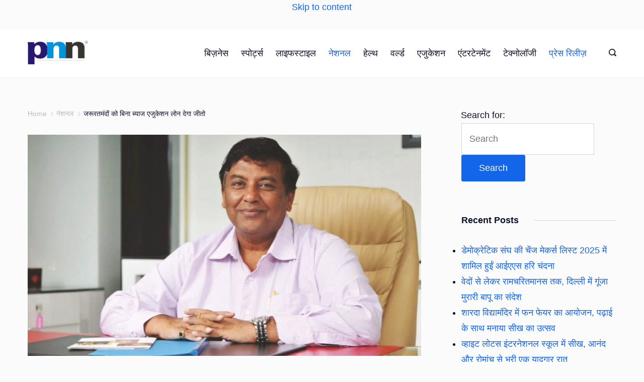

--- FILE ---
content_type: text/html; charset=UTF-8
request_url: https://hindi.pnn.digital/national/jeeto-will-give-interest-free-education-loan-to-the-needy/
body_size: 48181
content:
<!DOCTYPE html><html lang="en-US" prefix="og: https://ogp.me/ns#"><head itemscope="" itemtype="http://schema.org/WebSite" ><meta charset="UTF-8"><meta name="viewport" content="width=device-width, initial-scale=1"><link rel="profile" href="https://gmpg.org/xfn/11"><title>जरूरतमंदों को बिना ब्याज एजुकेशन लोन देगा जीतो PNN Digital</title><meta name="description" content="राजस्थान के जन्में सुखराज नाहर बने जीतो के नए अध्यक्ष"/><meta name="robots" content="follow, index, max-snippet:-1, max-video-preview:-1, max-image-preview:large"/><link rel="canonical" href="https://hindi.pnn.digital/national/jeeto-will-give-interest-free-education-loan-to-the-needy/" /><meta property="og:locale" content="en_US" /><meta property="og:type" content="article" /><meta property="og:title" content="जरूरतमंदों को बिना ब्याज एजुकेशन लोन देगा जीतो PNN Digital" /><meta property="og:description" content="राजस्थान के जन्में सुखराज नाहर बने जीतो के नए अध्यक्ष" /><meta property="og:url" content="https://hindi.pnn.digital/national/jeeto-will-give-interest-free-education-loan-to-the-needy/" /><meta property="og:site_name" content="Hindi PNN Digital" /><meta property="article:section" content="नेशनल" /><meta property="og:image" content="https://hindi.pnn.digital/wp-content/uploads/2022/12/HW-PMS.jpg" /><meta property="og:image:secure_url" content="https://hindi.pnn.digital/wp-content/uploads/2022/12/HW-PMS.jpg" /><meta property="og:image:width" content="1200" /><meta property="og:image:height" content="675" /><meta property="og:image:alt" content="जरूरतमंदों को बिना ब्याज एजुकेशन लोन देगा जीतो" /><meta property="og:image:type" content="image/jpeg" /><meta property="article:published_time" content="2022-12-21T08:52:13+05:30" /><meta name="twitter:card" content="summary_large_image" /><meta name="twitter:title" content="जरूरतमंदों को बिना ब्याज एजुकेशन लोन देगा जीतो PNN Digital" /><meta name="twitter:description" content="राजस्थान के जन्में सुखराज नाहर बने जीतो के नए अध्यक्ष" /><meta name="twitter:image" content="https://hindi.pnn.digital/wp-content/uploads/2022/12/HW-PMS.jpg" /><meta name="twitter:label1" content="Written by" /><meta name="twitter:data1" content="PNN Digital Bureau" /><meta name="twitter:label2" content="Time to read" /><meta name="twitter:data2" content="2 minutes" /> <script type="application/ld+json" class="rank-math-schema-pro">{"@context":"https://schema.org","@graph":[{"@type":"Organization","@id":"https://hindi.pnn.digital/#organization","name":"Hindi PNN Digital","url":"https://hindi.pnn.digital","logo":{"@type":"ImageObject","@id":"https://hindi.pnn.digital/#logo","url":"https://hindi.pnn.digital/wp-content/uploads/2022/05/PNN-LogoR.png","contentUrl":"https://hindi.pnn.digital/wp-content/uploads/2022/05/PNN-LogoR.png","caption":"Hindi PNN Digital","inLanguage":"en-US","width":"2026","height":"808"}},{"@type":"WebSite","@id":"https://hindi.pnn.digital/#website","url":"https://hindi.pnn.digital","name":"Hindi PNN Digital","publisher":{"@id":"https://hindi.pnn.digital/#organization"},"inLanguage":"en-US"},{"@type":"ImageObject","@id":"https://hindi.pnn.digital/wp-content/uploads/2022/12/HW-PMS.jpg","url":"https://hindi.pnn.digital/wp-content/uploads/2022/12/HW-PMS.jpg","width":"1200","height":"675","inLanguage":"en-US"},{"@type":"BreadcrumbList","@id":"https://hindi.pnn.digital/national/jeeto-will-give-interest-free-education-loan-to-the-needy/#breadcrumb","itemListElement":[{"@type":"ListItem","position":"1","item":{"@id":"https://hindi.pnn.digital","name":"Home"}},{"@type":"ListItem","position":"2","item":{"@id":"https://hindi.pnn.digital/category/national/","name":"\u0928\u0947\u0936\u0928\u0932"}},{"@type":"ListItem","position":"3","item":{"@id":"https://hindi.pnn.digital/national/jeeto-will-give-interest-free-education-loan-to-the-needy/","name":"\u091c\u0930\u0942\u0930\u0924\u092e\u0902\u0926\u094b\u0902 \u0915\u094b \u092c\u093f\u0928\u093e \u092c\u094d\u092f\u093e\u091c \u090f\u091c\u0941\u0915\u0947\u0936\u0928 \u0932\u094b\u0928 \u0926\u0947\u0917\u093e \u091c\u0940\u0924\u094b"}}]},{"@type":"WebPage","@id":"https://hindi.pnn.digital/national/jeeto-will-give-interest-free-education-loan-to-the-needy/#webpage","url":"https://hindi.pnn.digital/national/jeeto-will-give-interest-free-education-loan-to-the-needy/","name":"\u091c\u0930\u0942\u0930\u0924\u092e\u0902\u0926\u094b\u0902 \u0915\u094b \u092c\u093f\u0928\u093e \u092c\u094d\u092f\u093e\u091c \u090f\u091c\u0941\u0915\u0947\u0936\u0928 \u0932\u094b\u0928 \u0926\u0947\u0917\u093e \u091c\u0940\u0924\u094b PNN Digital","datePublished":"2022-12-21T08:52:13+05:30","dateModified":"2022-12-21T08:52:13+05:30","isPartOf":{"@id":"https://hindi.pnn.digital/#website"},"primaryImageOfPage":{"@id":"https://hindi.pnn.digital/wp-content/uploads/2022/12/HW-PMS.jpg"},"inLanguage":"en-US","breadcrumb":{"@id":"https://hindi.pnn.digital/national/jeeto-will-give-interest-free-education-loan-to-the-needy/#breadcrumb"}},{"@type":"Person","@id":"https://hindi.pnn.digital/author/hindi_pnn/","name":"PNN Digital Bureau","url":"https://hindi.pnn.digital/author/hindi_pnn/","image":{"@type":"ImageObject","@id":"https://hindi.pnn.digital/wp-content/litespeed/avatar/8a6e7851352a9952b9aa7840a6ed10c2.jpg?ver=1769572114","url":"https://hindi.pnn.digital/wp-content/litespeed/avatar/8a6e7851352a9952b9aa7840a6ed10c2.jpg?ver=1769572114","caption":"PNN Digital Bureau","inLanguage":"en-US"},"sameAs":["https://hindi.pnn.digital"],"worksFor":{"@id":"https://hindi.pnn.digital/#organization"}},{"@type":"BlogPosting","headline":"\u091c\u0930\u0942\u0930\u0924\u092e\u0902\u0926\u094b\u0902 \u0915\u094b \u092c\u093f\u0928\u093e \u092c\u094d\u092f\u093e\u091c \u090f\u091c\u0941\u0915\u0947\u0936\u0928 \u0932\u094b\u0928 \u0926\u0947\u0917\u093e \u091c\u0940\u0924\u094b PNN Digital","datePublished":"2022-12-21T08:52:13+05:30","dateModified":"2022-12-21T08:52:13+05:30","articleSection":"\u0928\u0947\u0936\u0928\u0932, \u092a\u094d\u0930\u0947\u0938 \u0930\u093f\u0932\u0940\u091c\u093c","author":{"@id":"https://hindi.pnn.digital/author/hindi_pnn/","name":"PNN Digital Bureau"},"publisher":{"@id":"https://hindi.pnn.digital/#organization"},"description":"\u0930\u093e\u091c\u0938\u094d\u0925\u093e\u0928 \u0915\u0947 \u091c\u0928\u094d\u092e\u0947\u0902 \u0938\u0941\u0916\u0930\u093e\u091c \u0928\u093e\u0939\u0930 \u092c\u0928\u0947 \u091c\u0940\u0924\u094b \u0915\u0947 \u0928\u090f \u0905\u0927\u094d\u092f\u0915\u094d\u0937","name":"\u091c\u0930\u0942\u0930\u0924\u092e\u0902\u0926\u094b\u0902 \u0915\u094b \u092c\u093f\u0928\u093e \u092c\u094d\u092f\u093e\u091c \u090f\u091c\u0941\u0915\u0947\u0936\u0928 \u0932\u094b\u0928 \u0926\u0947\u0917\u093e \u091c\u0940\u0924\u094b PNN Digital","@id":"https://hindi.pnn.digital/national/jeeto-will-give-interest-free-education-loan-to-the-needy/#richSnippet","isPartOf":{"@id":"https://hindi.pnn.digital/national/jeeto-will-give-interest-free-education-loan-to-the-needy/#webpage"},"image":{"@id":"https://hindi.pnn.digital/wp-content/uploads/2022/12/HW-PMS.jpg"},"inLanguage":"en-US","mainEntityOfPage":{"@id":"https://hindi.pnn.digital/national/jeeto-will-give-interest-free-education-loan-to-the-needy/#webpage"}}]}</script> <link rel='dns-prefetch' href='//fonts.googleapis.com' /><link rel='dns-prefetch' href='//hcaptcha.com' /><link rel="alternate" type="application/rss+xml" title="PNN Digital &raquo; Feed" href="https://hindi.pnn.digital/feed/" /><link rel="alternate" type="application/rss+xml" title="PNN Digital &raquo; Comments Feed" href="https://hindi.pnn.digital/comments/feed/" /><link rel="alternate" title="oEmbed (JSON)" type="application/json+oembed" href="https://hindi.pnn.digital/wp-json/oembed/1.0/embed?url=https%3A%2F%2Fhindi.pnn.digital%2Fnational%2Fjeeto-will-give-interest-free-education-loan-to-the-needy%2F" /><link rel="alternate" title="oEmbed (XML)" type="text/xml+oembed" href="https://hindi.pnn.digital/wp-json/oembed/1.0/embed?url=https%3A%2F%2Fhindi.pnn.digital%2Fnational%2Fjeeto-will-give-interest-free-education-loan-to-the-needy%2F&#038;format=xml" /><style id="ct-main-styles-inline-css">[data-header*="type-1"] [data-id="contacts"].customizer-builder__contact-info__header {--items-spacing:8px;}[data-header*="type-1"] [data-id="contacts"].customizer-builder__contact-info__header .cb__icon-container {--icon-size:16px;}[data-header*="type-1"] [data-id="contacts"].cb__header-contact-info {--fontSize:14px;--lineHeight:1.7;}[data-header*="type-1"] [data-id="contacts"].cb__header-contact-info .contact-info {--color:var(--paletteColor1);--linkInitialColor:var(--paletteColor2);--linkHoverColor:var(--paletteColor4);}[data-header*="type-1"] [data-id="contacts"].cb__header-contact-info .cb__icon-container {--icon-color:var(--paletteColor1);--icon-hover-color:var(--paletteColor4);--background-color:var(--paletteColor6);--background-hover-color:rgba(218, 222, 228, 0.7);}[data-header*="type-1"] .site-header [data-id="logo"] .site-logo-container {--LogoMaxWidth:120px;}[data-header*="type-1"] .site-header [data-id="logo"] .site-title {--fontWeight:700;--textTransform:none;--textDecoration:none;--fontSize:27px;--letterSpacing:0em;--linkInitialColor:var(--paletteColor1);--linkHoverColor:var(--paletteColor3);}[data-header*="type-1"] .site-header [data-sticky*="yes"] [data-id="logo"] .site-title {--linkInitialColor:var(--paletteColor2);--linkHoverColor:var(--paletteColor3);}[data-header*="type-1"] .site-header [data-id="logo"] {--margin:0 !important;}[data-header*="type-1"] .site-header [data-id="menu"] {--menu-items-spacing:25px;--menu-indicator-active-color:var(--paletteColor3);--activeIndicatorbackgroundColor:var(--paletteColor7);--margin:0 24px !important;}[data-header*="type-1"] .site-header [data-id="menu"] > ul > li > a {--menu-item-height:100%;--fontWeight:400;--textTransform:normal;--fontSize:18px;--lineHeight:1.3;--linkInitialColor:var(--paletteColor1);--linkHoverColor:var(--paletteColor3);--colorHoverType3:var(--paletteColor5);}[data-header*="type-1"] .site-header [data-id="menu"] .sub-menu {--dropdown-top-offset:27px;--dropdown-width:200px;--dropdown-items-spacing:15px;--fontWeight:400;--fontSize:16px;--linkInitialColor:var(--paletteColor1);--linkHoverColor:var(--paletteColor3);--dropdown-divider:1px dashed var(--paletteColor6);--background-color:var(--paletteColor5);--background-hover-color:var(--paletteColor7);--box-shadow:0px 10px 20px rgba(41, 51, 61, 0.1);--border-radius:0px 0px 2px 2px;}[data-header*="type-1"] .site-header [data-row="middle"] {--height:96px;--background-image:none;--background-color:var(--paletteColor5);--borderTop:none;--borderBottom:none;--box-shadow:0px 2px 2px rgba(0, 0, 0, 0.02);}[data-header*="type-1"] .site-header [data-row="middle"] > div {--borderTop:none;--borderBottom:none;}[data-header*="type-1"] .site-header [data-sticky*="yes"] [data-row="middle"] {--background-image:none;--background-color:var(--paletteColor5);--borderTop:none;--borderBottom:none;--box-shadow:0px 2px 2px rgba(0, 0, 0, 0.02);}[data-header*="type-1"] .site-header [data-sticky*="yes"] [data-row="middle"] > div {--borderTop:none;--borderBottom:none;}[data-header*="type-1"] [data-id="mobile-menu"] {--fontWeight:400;--fontSize:30px;--linkInitialColor:var(--paletteColor1);--linkHoverColor:var(--paletteColor3);--mobile_menu_child_size:14px;--padding:5px 0;}[data-header*="type-1"] #offcanvas > section {--background-image:none;--background-color:var(--paletteColor5);}[data-header*="type-1"] #offcanvas {--background-image:none;--background-color:rgba(255,255,255,0);--side-panel-width:500px;}[data-header*="type-1"] [data-behaviour*="side"] {--box-shadow:0px 0px 70px rgba(0, 0, 0, 0.35);}[data-header*="type-1"] #offcanvas .close-button {--closeButtonColor:var(--paletteColor3);--closeButtonHoverColor:var(--paletteColor2);--closeButtonBackground:none;}[data-header*="type-1"] [data-id="search"] {--icon-color:var(--paletteColor1);--icon-hover-color:var(--paletteColor3);}[data-header*="type-1"] .search-toggle-form .search-field {--searchHeaderFontColor:var(--paletteColor1);}[data-header*="type-1"] .search-toggle-form .btn-form-close {--closeIconColor:var(--paletteColor5);--closeIconHoverColor:var(--paletteColor4);--closeButtonBackground:#f5585000;--closeButtonHoverBackground:#f5585000;}[data-header*="type-1"] .search-toggle-form {--background-image:none;--background-color:rgba(18, 21, 25, 0.98);}[data-header*="type-1"] [data-id="socials"].cb__header-socials {--icon-size:20px;--spacing:16px;}[data-header*="type-1"] [data-id="socials"].cb__header-socials [data-color="custom"] {--icon-color:var(--paletteColor1);--icon-hover-color:var(--paletteColor3);--background-color:var(--paletteColor7);--background-hover-color:var(--paletteColor6);}[data-header*="type-1"] [data-id="socials"].cb__header-socials .cb__label {--visibility:none;}[data-header*="type-1"] [data-id="trigger"] {--linkInitialColor:var(--paletteColor3);--linkHoverColor:var(--paletteColor4);--secondColor:var(--paletteColor7);--secondColorHover:var(--paletteColor7);--fontWeight:400;--fontSize:18px;}[data-header*="type-1"] {--headerStickyHeight:96px;}[data-footer*="type-1"] footer.cb__footer [data-row="bottom"] > div {--container-spacing:24px;--items-gap:60px;--vertical-alignment:center;--border-top:1px solid rgba(255, 255, 255, 0.23);--grid-template-colummns:repeat(2, 1fr);}[data-footer*="type-1"] footer.cb__footer [data-row="bottom"] .widget-title {--textTransform:uppercase;--fontSize:16px;--lineHeight:1.75;--letterSpacing:0.4px;--headingColor:var(--paletteColor5);}[data-footer*="type-1"] footer.cb__footer [data-row="bottom"] .widget > *:not(.widget-title) {--color:var(--paletteColor5);--headingColor:var(--paletteColor5);}[data-footer*="type-1"] footer.cb__footer [data-row="bottom"] .widget {--linkInitialColor:var(--paletteColor5);--linkHoverColor:var(--paletteColor5);}[data-footer*="type-1"] footer.cb__footer [data-row="bottom"] [data-divider="columns"] {--border:none;}[data-footer*="type-1"] footer.cb__footer [data-row="bottom"] {--border-top:none;--background-image:none;--background-color:var(--paletteColor2);}[data-footer*="type-1"] [data-id="copyright"] {--fontWeight:400;--fontSize:14px;--lineHeight:1.75;--letterSpacing:0.6px;--color:var(--paletteColor5);--linkInitialColor:var(--paletteColor5);--linkHoverColor:var(--paletteColor3);}[data-footer*="type-1"] [data-column="copyright"] {--horizontal-alignment:left;--vertical-alignment:flex-start;}[data-footer*="type-1"] footer.cb__footer [data-id="menu"] {--menu-items-spacing:18px;}[data-footer*="type-1"] footer.cb__footer [data-column="menu"] {--horizontal-alignment:flex-end;}[data-footer*="type-1"] footer.cb__footer [data-id="menu"] ul {--fontWeight:400;--textTransform:normal;--fontSize:14px;--lineHeight:1.3;--letterSpacing:0.3px;}[data-footer*="type-1"] footer.cb__footer [data-id="menu"] > ul > li > a {--linkInitialColor:var(--paletteColor5);--linkHoverColor:var(--paletteColor3);}:root {--fontFamily:'Inter', Sans-Serif;--fontWeight:400;--fontSize:18px;--lineHeight:1.75;--letterSpacing:0;--btnFontWeight:400;--btnFontSize:18px;--btnLineHeight:1.2;--blogCategoryDividerInitialColorFirst:var(--paletteColor1);--blogCategoryDividerHoverColorFirst:var(--paletteColor3);--blogHeadingFontSize:23px;--blogDividerMarginFirst:0 0 20px 0;--formBorderInitialColor:#e0e5eb;--formBorderFocusColor:var(--paletteColor1);--formBorderSize:1px;--radioCheckboxInitialColor:#d5d8de;--radioCheckboxAccentColor:var(--paletteColor1);--primaryColor:var(--paletteColor1);--baseColor:var(--paletteColor7);--genheadingColor:var(--paletteColor2);--genLinkColor:var(--paletteColor3);--genLinkHoverColor:var(--paletteColor4);--textSelectionColor:var(--paletteColor5);--textSelectionHoverColor:var(--paletteColor3);--genborderColor:var(--paletteColor6);--btnTextColor:var(--paletteColor5);--btnTextHoverColor:var(--paletteColor3);--btnBgColor:var(--paletteColor3);--btnBgHoverColor:var(--paletteColor5);--btnBorderColor:var(--paletteColor3);--btnBorderHoverColor:var(--paletteColor3);--paletteColor1:#0e132b;--paletteColor2:#0e132b;--paletteColor3:#1365ea;--paletteColor4:#28bcdd;--paletteColor5:#ffffff;--paletteColor6:#d6d6d6;--paletteColor7:#f8faff;--paletteColor8:#fbfbfb;--color:var(--paletteColor2);--linkInitialColor:var(--paletteColor1);--linkHoverColor:var(--paletteColor2);--selectionTextColor:var(--paletteColor5);--selectionBackgroundColor:var(--paletteColor1);--border-color:rgba(224, 229, 235, 0.9);--headingColor:var(--paletteColor4);--contentSpacing:1.5em;--bottonRoundness:3px;--buttonPadding:15px 34px;--buttonMinHeight:45px;--buttonBorderRadius:3px;--buttonTextInitialColor:var(--paletteColor5);--buttonTextHoverColor:var(--paletteColor5);--buttonInitialColor:var(--paletteColor3);--buttonHoverColor:var(--paletteColor2);--container-max-width:1290px;--content-vertical-spacing:60px;--narrow-container-max-width:750px;--wide-offset:130px;--sidebarWidth:27%;--sidebarWidthNoUnit:27;--sidebarGap:4%;--sidebarOffset:50px;--contentSidebarWidth:28%;--sidebarWidgetSpacing:62px;--widgetsContentAreaSpacing:0 0 20px 20px;--breadcrumbsColor:rgba(41,41,41,0.30);--breadcrumbsCurrentColor:var(--paletteColor1);--breadcrumbsSeparatorColor:rgba(41,41,41,0.30);--linkHighlightColor:var(--paletteColor3);--linkHighlightHoverColor:var(--paletteColor1);--linkHighlightBackgroundColor:var(--paletteColor6);--linkHighlightBackgroundHoverColor:var(--paletteColor3);--authorFontColor:var(--paletteColor2);--searchFontColor:var(--paletteColor2);--archiveFontColor:var(--paletteColor2);--blogFontColor:var(--paletteColor2);--titleColor:var(--paletteColor1);--singleCategoryDividerInitialColorFirst:var(--paletteColor3);--singleCategoryDividerHoverColorFirst:var(--paletteColor4);--relatedPostCategoryDividerInitialColor:var(--paletteColor3);--relatedPostCategoryDividerHoverColor:var(--paletteColor4);--captionOverlayColor:var(--paletteColor1);--captionColor:var(--paletteColor8);--containerWidth:1200px;--containerContentMaxWidth:728px;--containerVerticalMargin:60px;}h1, .block-editor-page .editor-styles-wrapper h1, .block-editor-page .editor-post-title__block .editor-post-title__input {--fontWeight:700;--fontSize:40px;--lineHeight:1.3;--letterSpacing:0em;}h2 {--fontWeight:700;--fontSize:32px;--lineHeight:1.375;}h3 {--fontWeight:700;--fontSize:26px;--lineHeight:1.3;}h4 {--fontWeight:700;--fontSize:24px;--lineHeight:1.5;}h5 {--fontWeight:700;--fontSize:20px;--lineHeight:1.4;}h6 {--fontWeight:600;--fontSize:16px;--lineHeight:1.5;}.wp-block-quote.is-style-large p, .wp-block-pullquote p, .rt-quote-widget blockquote {--fontFamily:'Georgia', Sans-Serif;--fontWeight:600;--fontSize:25px;}code, kbd, samp, pre {--fontFamily:'monospace', Sans-Serif;--fontWeight:400;--fontSize:16px;}.rt-sidebar .widget-title {--fontSize:18px;}.entry-summary > .product_title {--fontSize:30px;}.entry-summary .price {--fontWeight:700;--fontSize:20px;}.rishi-breadcrumb-main-wrap .rishi-breadcrumbs {--fontFamily:-apple-system, BlinkMacSystemFont, 'Segoe UI', Roboto, Helvetica, Arial, sans-serif, 'Apple Color Emoji', 'Segoe UI Emoji', 'Segoe UI Symbol';--fontWeight:500;--fontSize:14px;}.woocommerce-store-notice.demo_store {--fontWeight:400;--fontSize:18px;}.woocommerce-page .archive-title-wrapper .tagged-in-wrapper h1 {--fontWeight:700;--fontSize:40px;--lineHeight:1.75;}.cb__menu-trigger .cb__label {--fontWeight:400;--fontSize:18px;}.rt-featured-image .rt-caption-wrap {--fontWeight:400;--fontSize:14px;--lineHeight:1.5;--captionPadding:10px;}body {--background-image:none;--background-color:var(--paletteColor8);}.entry-header .page-title {--fontSize:32px;}.entry-header .entry-meta {--fontWeight:600;--textTransform:uppercase;--fontSize:12px;--lineHeight:1.5;}.entry-header .rt-breadcrumbs {--fontWeight:600;--textTransform:uppercase;--fontSize:12px;}.hero-section[data-type="type-1"] {--margin-bottom:50px;}.page .main-content-wrapper .entry-header {--margin-bottom:50px;}.cb__pagination {--spacing:80px;}.cb__pagination[data-divider] {--border:none;}[data-pagination="simple"] {--colorActive:#ffffff;}[data-prefix="blog"] .entry-card .entry-title {--fontSize:20px;--lineHeight:1.3;}[data-prefix="blog"] .entry-excerpt {--fontSize:16px;}[data-prefix="blog"] .entry-card .entry-meta {--fontWeight:600;--textTransform:uppercase;--fontSize:12px;}[data-prefix="blog"] [data-cards="boxed"] .entry-card {--cardBackground:#ffffff;--border:none;--cardSpacing:35px;--box-shadow:0px 12px 18px -6px rgba(34, 56, 101, 0.04);}[data-prefix="blog"] .entry-card {--entry-divider:1px solid rgba(224, 229, 235, 0.8);}[data-prefix="blog"] [data-cards="simple"] .entry-card {--border:1px dashed rgba(224, 229, 235, 0.8);}[data-prefix="categories"] .entry-card .entry-title {--fontSize:20px;--lineHeight:1.3;}[data-prefix="categories"] .entry-excerpt {--fontSize:16px;}[data-prefix="categories"] .entry-card .entry-meta {--fontWeight:600;--textTransform:uppercase;--fontSize:12px;}[data-prefix="categories"] [data-cards="boxed"] .entry-card {--cardBackground:#ffffff;--border:none;--cardSpacing:35px;--box-shadow:0px 12px 18px -6px rgba(34, 56, 101, 0.04);}[data-prefix="categories"] .entry-card {--entry-divider:1px solid rgba(224, 229, 235, 0.8);}[data-prefix="categories"] [data-cards="simple"] .entry-card {--border:1px dashed rgba(224, 229, 235, 0.8);}[data-prefix="author"] .entry-card .entry-title {--fontSize:20px;--lineHeight:1.3;}[data-prefix="author"] .entry-excerpt {--fontSize:16px;}[data-prefix="author"] .entry-card .entry-meta {--fontWeight:600;--textTransform:uppercase;--fontSize:12px;}[data-prefix="author"] [data-cards="boxed"] .entry-card {--cardBackground:#ffffff;--border:none;--cardSpacing:35px;--box-shadow:0px 12px 18px -6px rgba(34, 56, 101, 0.04);}[data-prefix="author"] .entry-card {--entry-divider:1px solid rgba(224, 229, 235, 0.8);}[data-prefix="author"] [data-cards="simple"] .entry-card {--border:1px dashed rgba(224, 229, 235, 0.8);}[data-prefix="search"] .entry-card .entry-title {--fontSize:20px;--lineHeight:1.3;}[data-prefix="search"] .entry-excerpt {--fontSize:16px;}[data-prefix="search"] .entry-card .entry-meta {--fontWeight:600;--textTransform:uppercase;--fontSize:12px;}[data-prefix="search"] [data-cards="boxed"] .entry-card {--cardBackground:#ffffff;--border:none;--cardSpacing:35px;--box-shadow:0px 12px 18px -6px rgba(34, 56, 101, 0.04);}[data-prefix="search"] .entry-card {--entry-divider:1px solid rgba(224, 229, 235, 0.8);}[data-prefix="search"] [data-cards="simple"] .entry-card {--border:1px dashed rgba(224, 229, 235, 0.8);}form textarea {--formInputHeight:170px;}#secondary {--widgetsHeadingColor:var(--sidebarWidgetsTitleColor);--widgetsFontSize:18px;}.widget-area > * {--widgetsLinkColor:var(--primaryColor);}.widget-area {--widgetsLinkHoverColor:var(--paletteColor3);--sidebarBackgroundColor:var(--paletteColor5);--border:none;--border:1px solid var(--paletteColor6);--sidebar-widgets-spacing:60px;--sidebarInnerSpacing:35px;--box-shadow:0px 12px 18px -6px rgba(34, 56, 101, 0.04);}.widget > *:not(.widget-title) {--headingColor:var(--paletteColor2);}.rishi-breadcrumb-main-wrap {--alignment:left;--padding:0px 0px 10px 0px;}.page .entry-header {--alignment:left;--margin-bottom:50px;}.box-layout.page .main-content-wrapper, .content-box-layout.page .main-content-wrapper {--background-image:none;--background-color:var(--paletteColor5);--padding:40px;--box-radius:3px;}.box-layout.single .main-content-wrapper, .content-box-layout.single .main-content-wrapper {--background-image:none;--background-color:var(--paletteColor5);--padding:40px;--box-radius:3px;}.archive.author .site-content .archive-title-wrapper {--width:142px;--margin:78px;--alignment:left;--authorMargin:30px;--background-image:none;--background-color:var(--paletteColor7);}.search .site-content .archive-title-wrapper {--alignment:left;--margin:78px;--searchMargin:30px;--background-image:none;--background-color:var(--paletteColor7);}.archive .site-content .archive-title-wrapper {--margin:60px;--alignment:left;--archiveMargin:30px;--background-image:none;--background-color:var(--paletteColor7);}.blog .site-content .archive-title-wrapper {--background-image:none;--background-color:var(--paletteColor7);--alignment:left;--margin:20px;}.cb__share-box {--icon-size:15px;--iconSpacing:0px 10px 10px 0px;--alignment:left;--fontWeight:500;--fontSize:14px;--lineHeight:1.2;}.cb__share-box[data-location="top"] {--margin:10px;}.cb__share-box[data-location="bottom"] {--margin:10px;}.cb__share-box[data-sticky="yes"] {--topOffset:150px;--sideOffset:15px;}[data-prefix="single_blog_post"] .post-navigation {--margin:80px;--linkInitialColor:var(--color);}[data-prefix="single_blog_post"] .rt-related-posts-container {--padding:70px;--background-image:none;--background-color:#eff1f5;--visibility:block;}[data-prefix="single_blog_post"] .rt-related-posts {--visibility:grid;}[data-prefix="single_blog_post"] .related-entry-title {--linkInitialColor:var(--color);}.to_top {--topButtonIconColorDefault:var(--paletteColor3);--topButtonIconColorHover:var(--paletteColor5);--topButtonShapeBackgroundDefault:rgba(41,41,41,0);--topButtonShapeBackgroundHover:var(--paletteColor3);--topButtonBorderDefaultColor:var(--paletteColor3);--topButtonBorderHoverColor:var(--paletteColor3);--topButtonSize:12px;--topButtonOffset:25px;--sideButtonOffset:25px;--top-button-border:1px;--top-button-border-radius:1px;--top_button_padding:10px;}.rishi-container[data-strech="full"] {--streched-padding:40px;}</style><style id="ct-main-styles-tablet-inline-css" media="(max-width: 999.98px)">[data-header*="type-1"] .site-header [data-row="middle"] {--height:70px;}[data-header*="type-1"] [data-id="mobile-menu"] {--fontSize:18px;--lineHeight:1.3em;}[data-header*="type-1"] #offcanvas {--side-panel-width:65vw;}[data-header*="type-1"] {--headerStickyHeight:70px;}[data-footer*="type-1"] footer.cb__footer [data-row="bottom"] > div {--container-spacing:25px;--items-gap:24px;--grid-template-colummns:initial;}[data-footer*="type-1"] [data-column="copyright"] {--horizontal-alignment:center;--vertical-alignment:center;}[data-footer*="type-1"] footer.cb__footer [data-column="menu"] {--horizontal-alignment:center;--vertical-alignment:center;}.entry-header .page-title {--fontSize:30px;}.hero-section[data-type="type-1"] {--margin-bottom:30px;}.page .main-content-wrapper .entry-header {--margin-bottom:30px;}.cb__pagination {--spacing:60px;}:root {--sidebarWidgetSpacing:50px;--containerWidth:992px;--containerContentMaxWidth:500px;--containerVerticalMargin:30px;}#secondary {--widgetsFontSize:16px;}.widget-area {--sidebar-widgets-spacing:40px;}.page .entry-header {--margin-bottom:30px;}.box-layout.page .main-content-wrapper, .content-box-layout.page .main-content-wrapper {--padding:15px;}.box-layout.single .main-content-wrapper, .content-box-layout.single .main-content-wrapper {--padding:15px;}.archive.author .site-content .archive-title-wrapper {--width:100px;--margin:30px;}.search .site-content .archive-title-wrapper {--margin:30px;}.archive .site-content .archive-title-wrapper {--margin:30px;}[data-prefix="single_blog_post"] .post-navigation {--margin:60px;}[data-prefix="single_blog_post"] .rt-related-posts-container {--padding:50px;--visibility:none;}[data-prefix="single_blog_post"] .rt-related-posts {--visibility:none;}.rishi-container[data-strech="full"] {--streched-padding:30px;}</style><style id="ct-main-styles-mobile-inline-css" media="(max-width: 689.98px)">[data-header*="type-1"] [data-id="mobile-menu"] {--fontSize:20px;--padding:12px 0;}[data-header*="type-1"] #offcanvas {--side-panel-width:90vw;}[data-footer*="type-1"] footer.cb__footer [data-row="bottom"] > div {--items-gap:15px;--grid-template-colummns:initial;}.entry-header .page-title {--fontSize:25px;}.cb__pagination {--spacing:50px;}[data-prefix="blog"] .entry-card .entry-title {--fontSize:18px;}[data-prefix="blog"] [data-cards="boxed"] .entry-card {--cardSpacing:25px;}[data-prefix="categories"] .entry-card .entry-title {--fontSize:18px;}[data-prefix="categories"] [data-cards="boxed"] .entry-card {--cardSpacing:25px;}[data-prefix="author"] .entry-card .entry-title {--fontSize:18px;}[data-prefix="author"] [data-cards="boxed"] .entry-card {--cardSpacing:25px;}[data-prefix="search"] .entry-card .entry-title {--fontSize:18px;}[data-prefix="search"] [data-cards="boxed"] .entry-card {--cardSpacing:25px;}:root {--content-vertical-spacing:50px;--sidebarWidgetSpacing:30px;--containerWidth:420px;--containerContentMaxWidth:400px;--containerVerticalMargin:20px;}#secondary {--widgetsFontSize:14px;}.archive.author .site-content .archive-title-wrapper {--width:80px;}[data-prefix="single_blog_post"] .post-navigation {--margin:40px;}[data-prefix="single_blog_post"] .rt-related-posts-container {--padding:30px;}.rishi-container[data-strech="full"] {--streched-padding:15px;}</style><style id='wp-img-auto-sizes-contain-inline-css'>img:is([sizes=auto i],[sizes^="auto," i]){contain-intrinsic-size:3000px 1500px}
/*# sourceURL=wp-img-auto-sizes-contain-inline-css */</style><style id="litespeed-ccss">[data-header*=type-1] [data-id=contacts].customizer-builder__contact-info__header{--items-spacing:8px}[data-header*=type-1] [data-id=contacts].customizer-builder__contact-info__header .cb__icon-container{--icon-size:16px}[data-header*=type-1] [data-id=contacts].cb__header-contact-info{--fontSize:14px;--lineHeight:1.7}[data-header*=type-1] [data-id=contacts].cb__header-contact-info .contact-info{--color:var(--paletteColor1);--linkInitialColor:var(--paletteColor2);--linkHoverColor:var(--paletteColor4)}[data-header*=type-1] [data-id=contacts].cb__header-contact-info .cb__icon-container{--icon-color:var(--paletteColor1);--icon-hover-color:var(--paletteColor4);--background-color:var(--paletteColor6);--background-hover-color:rgba(218,222,228,.7)}[data-header*=type-1] .site-header [data-id=logo] .site-logo-container{--LogoMaxWidth:120px}[data-header*=type-1] .site-header [data-id=logo] .site-title{--fontWeight:700;--textTransform:none;--textDecoration:none;--fontSize:27px;--letterSpacing:0em;--linkInitialColor:var(--paletteColor1);--linkHoverColor:var(--paletteColor3)}[data-header*=type-1] .site-header [data-id=logo]{--margin:0 !important}[data-header*=type-1] .site-header [data-id=menu]{--menu-items-spacing:25px;--menu-indicator-active-color:var(--paletteColor3);--activeIndicatorbackgroundColor:var(--paletteColor7);--margin:0 24px !important}[data-header*=type-1] .site-header [data-id=menu]>ul>li>a{--menu-item-height:100%;--fontWeight:400;--textTransform:normal;--fontSize:18px;--lineHeight:1.3;--linkInitialColor:var(--paletteColor1);--linkHoverColor:var(--paletteColor3);--colorHoverType3:var(--paletteColor5)}[data-header*=type-1] .site-header [data-row=middle]{--height:96px;--background-image:none;--background-color:var(--paletteColor5);--borderTop:none;--borderBottom:none;--box-shadow:0px 2px 2px rgba(0,0,0,.02)}[data-header*=type-1] .site-header [data-row=middle]>div{--borderTop:none;--borderBottom:none}[data-header*=type-1] [data-id=mobile-menu]{--fontWeight:400;--fontSize:30px;--linkInitialColor:var(--paletteColor1);--linkHoverColor:var(--paletteColor3);--mobile_menu_child_size:14px;--padding:5px 0}[data-header*=type-1] #offcanvas>section{--background-image:none;--background-color:var(--paletteColor5)}[data-header*=type-1] #offcanvas{--background-image:none;--background-color:rgba(255,255,255,0);--side-panel-width:500px}[data-header*=type-1] [data-behaviour*=side]{--box-shadow:0px 0px 70px rgba(0,0,0,.35)}[data-header*=type-1] #offcanvas .close-button{--closeButtonColor:var(--paletteColor3);--closeButtonHoverColor:var(--paletteColor2);--closeButtonBackground:0 0}[data-header*=type-1] [data-id=search]{--icon-color:var(--paletteColor1);--icon-hover-color:var(--paletteColor3)}[data-header*=type-1] .search-toggle-form .search-field{--searchHeaderFontColor:var(--paletteColor1)}[data-header*=type-1] .search-toggle-form .btn-form-close{--closeIconColor:var(--paletteColor5);--closeIconHoverColor:var(--paletteColor4);--closeButtonBackground:#f5585000;--closeButtonHoverBackground:#f5585000}[data-header*=type-1] .search-toggle-form{--background-image:none;--background-color:rgba(18,21,25,.98)}[data-header*=type-1] [data-id=socials].cb__header-socials{--icon-size:20px;--spacing:16px}[data-header*=type-1] [data-id=socials].cb__header-socials .cb__label{--visibility:none}[data-header*=type-1] [data-id=trigger]{--linkInitialColor:var(--paletteColor3);--linkHoverColor:var(--paletteColor4);--secondColor:var(--paletteColor7);--secondColorHover:var(--paletteColor7);--fontWeight:400;--fontSize:18px}[data-header*=type-1]{--headerStickyHeight:96px}:root{--fontFamily:'Inter',Sans-Serif;--fontWeight:400;--fontSize:18px;--lineHeight:1.75;--letterSpacing:0;--btnFontWeight:400;--btnFontSize:18px;--btnLineHeight:1.2;--blogCategoryDividerInitialColorFirst:var(--paletteColor1);--blogCategoryDividerHoverColorFirst:var(--paletteColor3);--blogHeadingFontSize:23px;--blogDividerMarginFirst:0 0 20px 0;--formBorderInitialColor:#e0e5eb;--formBorderFocusColor:var(--paletteColor1);--formBorderSize:1px;--radioCheckboxInitialColor:#d5d8de;--radioCheckboxAccentColor:var(--paletteColor1);--primaryColor:var(--paletteColor1);--baseColor:var(--paletteColor7);--genheadingColor:var(--paletteColor2);--genLinkColor:var(--paletteColor3);--genLinkHoverColor:var(--paletteColor4);--textSelectionColor:var(--paletteColor5);--textSelectionHoverColor:var(--paletteColor3);--genborderColor:var(--paletteColor6);--btnTextColor:var(--paletteColor5);--btnTextHoverColor:var(--paletteColor3);--btnBgColor:var(--paletteColor3);--btnBgHoverColor:var(--paletteColor5);--btnBorderColor:var(--paletteColor3);--btnBorderHoverColor:var(--paletteColor3);--paletteColor1:#0e132b;--paletteColor2:#0e132b;--paletteColor3:#1365ea;--paletteColor4:#28bcdd;--paletteColor5:#fff;--paletteColor6:#d6d6d6;--paletteColor7:#f8faff;--paletteColor8:#fbfbfb;--color:var(--paletteColor2);--linkInitialColor:var(--paletteColor1);--linkHoverColor:var(--paletteColor2);--selectionTextColor:var(--paletteColor5);--selectionBackgroundColor:var(--paletteColor1);--border-color:rgba(224,229,235,.9);--headingColor:var(--paletteColor4);--contentSpacing:1.5em;--bottonRoundness:3px;--buttonPadding:15px 34px;--buttonMinHeight:45px;--buttonBorderRadius:3px;--buttonTextInitialColor:var(--paletteColor5);--buttonTextHoverColor:var(--paletteColor5);--buttonInitialColor:var(--paletteColor3);--buttonHoverColor:var(--paletteColor2);--container-max-width:1290px;--content-vertical-spacing:60px;--narrow-container-max-width:750px;--wide-offset:130px;--sidebarWidth:27%;--sidebarWidthNoUnit:27;--sidebarGap:4%;--sidebarOffset:50px;--contentSidebarWidth:28%;--sidebarWidgetSpacing:62px;--widgetsContentAreaSpacing:0 0 20px 20px;--breadcrumbsColor:rgba(41,41,41,.3);--breadcrumbsCurrentColor:var(--paletteColor1);--breadcrumbsSeparatorColor:rgba(41,41,41,.3);--linkHighlightColor:var(--paletteColor3);--linkHighlightHoverColor:var(--paletteColor1);--linkHighlightBackgroundColor:var(--paletteColor6);--linkHighlightBackgroundHoverColor:var(--paletteColor3);--authorFontColor:var(--paletteColor2);--searchFontColor:var(--paletteColor2);--archiveFontColor:var(--paletteColor2);--blogFontColor:var(--paletteColor2);--titleColor:var(--paletteColor1);--singleCategoryDividerInitialColorFirst:var(--paletteColor3);--singleCategoryDividerHoverColorFirst:var(--paletteColor4);--relatedPostCategoryDividerInitialColor:var(--paletteColor3);--relatedPostCategoryDividerHoverColor:var(--paletteColor4);--captionOverlayColor:var(--paletteColor1);--captionColor:var(--paletteColor8);--containerWidth:1200px;--containerContentMaxWidth:728px;--containerVerticalMargin:60px}.rishi-breadcrumb-main-wrap .rishi-breadcrumbs{--fontFamily:-apple-system,BlinkMacSystemFont,'Segoe UI',Roboto,Helvetica,Arial,sans-serif,'Apple Color Emoji','Segoe UI Emoji','Segoe UI Symbol';--fontWeight:500;--fontSize:14px}body{--background-image:none;--background-color:var(--paletteColor8)}.rishi-breadcrumb-main-wrap{--alignment:left;--padding:0px 0px 10px}.to_top{--topButtonIconColorDefault:var(--paletteColor3);--topButtonIconColorHover:var(--paletteColor5);--topButtonShapeBackgroundDefault:rgba(41,41,41,0);--topButtonShapeBackgroundHover:var(--paletteColor3);--topButtonBorderDefaultColor:var(--paletteColor3);--topButtonBorderHoverColor:var(--paletteColor3);--topButtonSize:12px;--topButtonOffset:25px;--sideButtonOffset:25px;--top-button-border:1px;--top-button-border-radius:1px;--top_button_padding:10px}@media (max-width:999.98px){[data-header*=type-1] .site-header [data-row=middle]{--height:70px}[data-header*=type-1] [data-id=mobile-menu]{--fontSize:18px;--lineHeight:1.3em}[data-header*=type-1] #offcanvas{--side-panel-width:65vw}[data-header*=type-1]{--headerStickyHeight:70px}:root{--sidebarWidgetSpacing:50px;--containerWidth:992px;--containerContentMaxWidth:500px;--containerVerticalMargin:30px}}@media (max-width:689.98px){[data-header*=type-1] [data-id=mobile-menu]{--fontSize:20px;--padding:12px 0}[data-header*=type-1] #offcanvas{--side-panel-width:90vw}:root{--content-vertical-spacing:50px;--sidebarWidgetSpacing:30px;--containerWidth:420px;--containerContentMaxWidth:400px;--containerVerticalMargin:20px}}ul{box-sizing:border-box}:root{--wp--preset--font-size--normal:16px;--wp--preset--font-size--huge:42px}.screen-reader-text{clip:rect(1px,1px,1px,1px);word-wrap:normal!important;border:0;-webkit-clip-path:inset(50%);clip-path:inset(50%);height:1px;margin:-1px;overflow:hidden;padding:0;position:absolute;width:1px}body{--wp--preset--color--black:#000;--wp--preset--color--cyan-bluish-gray:#abb8c3;--wp--preset--color--white:#fff;--wp--preset--color--pale-pink:#f78da7;--wp--preset--color--vivid-red:#cf2e2e;--wp--preset--color--luminous-vivid-orange:#ff6900;--wp--preset--color--luminous-vivid-amber:#fcb900;--wp--preset--color--light-green-cyan:#7bdcb5;--wp--preset--color--vivid-green-cyan:#00d084;--wp--preset--color--pale-cyan-blue:#8ed1fc;--wp--preset--color--vivid-cyan-blue:#0693e3;--wp--preset--color--vivid-purple:#9b51e0;--wp--preset--color--palette-color-1:var(--paletteColor1,#0e132b);--wp--preset--color--palette-color-2:var(--paletteColor2,#0e132b);--wp--preset--color--palette-color-3:var(--paletteColor3,#1365ea);--wp--preset--color--palette-color-4:var(--paletteColor4,#28bcdd);--wp--preset--color--palette-color-5:var(--paletteColor5,#fff);--wp--preset--color--palette-color-6:var(--paletteColor6,#d6d6d6);--wp--preset--color--palette-color-7:var(--paletteColor7,#f8faff);--wp--preset--color--palette-color-8:var(--paletteColor8,#fbfbfb);--wp--preset--gradient--vivid-cyan-blue-to-vivid-purple:linear-gradient(135deg,rgba(6,147,227,1) 0%,#9b51e0 100%);--wp--preset--gradient--light-green-cyan-to-vivid-green-cyan:linear-gradient(135deg,#7adcb4 0%,#00d082 100%);--wp--preset--gradient--luminous-vivid-amber-to-luminous-vivid-orange:linear-gradient(135deg,rgba(252,185,0,1) 0%,rgba(255,105,0,1) 100%);--wp--preset--gradient--luminous-vivid-orange-to-vivid-red:linear-gradient(135deg,rgba(255,105,0,1) 0%,#cf2e2e 100%);--wp--preset--gradient--very-light-gray-to-cyan-bluish-gray:linear-gradient(135deg,#eee 0%,#a9b8c3 100%);--wp--preset--gradient--cool-to-warm-spectrum:linear-gradient(135deg,#4aeadc 0%,#9778d1 20%,#cf2aba 40%,#ee2c82 60%,#fb6962 80%,#fef84c 100%);--wp--preset--gradient--blush-light-purple:linear-gradient(135deg,#ffceec 0%,#9896f0 100%);--wp--preset--gradient--blush-bordeaux:linear-gradient(135deg,#fecda5 0%,#fe2d2d 50%,#6b003e 100%);--wp--preset--gradient--luminous-dusk:linear-gradient(135deg,#ffcb70 0%,#c751c0 50%,#4158d0 100%);--wp--preset--gradient--pale-ocean:linear-gradient(135deg,#fff5cb 0%,#b6e3d4 50%,#33a7b5 100%);--wp--preset--gradient--electric-grass:linear-gradient(135deg,#caf880 0%,#71ce7e 100%);--wp--preset--gradient--midnight:linear-gradient(135deg,#020381 0%,#2874fc 100%);--wp--preset--gradient--juicy-peach:linear-gradient(to right,#ffecd2 0%,#fcb69f 100%);--wp--preset--gradient--young-passion:linear-gradient(to right,#ff8177 0%,#ff867a 0%,#ff8c7f 21%,#f99185 52%,#cf556c 78%,#b12a5b 100%);--wp--preset--gradient--true-sunset:linear-gradient(to right,#fa709a 0%,#fee140 100%);--wp--preset--gradient--morpheus-den:linear-gradient(to top,#30cfd0 0%,#330867 100%);--wp--preset--gradient--plum-plate:linear-gradient(135deg,#667eea 0%,#764ba2 100%);--wp--preset--gradient--aqua-splash:linear-gradient(15deg,#13547a 0%,#80d0c7 100%);--wp--preset--gradient--love-kiss:linear-gradient(to top,#ff0844 0%,#ffb199 100%);--wp--preset--gradient--new-retrowave:linear-gradient(to top,#3b41c5 0%,#a981bb 49%,#ffc8a9 100%);--wp--preset--gradient--plum-bath:linear-gradient(to top,#cc208e 0%,#6713d2 100%);--wp--preset--gradient--high-flight:linear-gradient(to right,#0acffe 0%,#495aff 100%);--wp--preset--gradient--teen-party:linear-gradient(-225deg,#ff057c 0%,#8d0b93 50%,#321575 100%);--wp--preset--gradient--fabled-sunset:linear-gradient(-225deg,#231557 0%,#44107a 29%,#ff1361 67%,#fff800 100%);--wp--preset--gradient--arielle-smile:radial-gradient(circle 248px at center,#16d9e3 0%,#30c7ec 47%,#46aef7 100%);--wp--preset--gradient--itmeo-branding:linear-gradient(180deg,#2af598 0%,#009efd 100%);--wp--preset--gradient--deep-blue:linear-gradient(to right,#6a11cb 0%,#2575fc 100%);--wp--preset--gradient--strong-bliss:linear-gradient(to right,#f78ca0 0%,#f9748f 19%,#fd868c 60%,#fe9a8b 100%);--wp--preset--gradient--sweet-period:linear-gradient(to top,#3f51b1 0%,#5a55ae 13%,#7b5fac 25%,#8f6aae 38%,#a86aa4 50%,#cc6b8e 62%,#f18271 75%,#f3a469 87%,#f7c978 100%);--wp--preset--gradient--purple-division:linear-gradient(to top,#7028e4 0%,#e5b2ca 100%);--wp--preset--gradient--cold-evening:linear-gradient(to top,#0c3483 0%,#a2b6df 100%,#6b8cce 100%,#a2b6df 100%);--wp--preset--gradient--mountain-rock:linear-gradient(to right,#868f96 0%,#596164 100%);--wp--preset--gradient--desert-hump:linear-gradient(to top,#c79081 0%,#dfa579 100%);--wp--preset--gradient--ethernal-constance:linear-gradient(to top,#09203f 0%,#537895 100%);--wp--preset--gradient--happy-memories:linear-gradient(-60deg,#ff5858 0%,#f09819 100%);--wp--preset--gradient--grown-early:linear-gradient(to top,#0ba360 0%,#3cba92 100%);--wp--preset--gradient--morning-salad:linear-gradient(-225deg,#b7f8db 0%,#50a7c2 100%);--wp--preset--gradient--night-call:linear-gradient(-225deg,#ac32e4 0%,#7918f2 48%,#4801ff 100%);--wp--preset--gradient--mind-crawl:linear-gradient(-225deg,#473b7b 0%,#3584a7 51%,#30d2be 100%);--wp--preset--gradient--angel-care:linear-gradient(-225deg,#ffe29f 0%,#ffa99f 48%,#ff719a 100%);--wp--preset--gradient--juicy-cake:linear-gradient(to top,#e14fad 0%,#f9d423 100%);--wp--preset--gradient--rich-metal:linear-gradient(to right,#d7d2cc 0%,#304352 100%);--wp--preset--gradient--mole-hall:linear-gradient(-20deg,#616161 0%,#9bc5c3 100%);--wp--preset--gradient--cloudy-knoxville:linear-gradient(120deg,#fdfbfb 0%,#ebedee 100%);--wp--preset--gradient--soft-grass:linear-gradient(to top,#c1dfc4 0%,#deecdd 100%);--wp--preset--gradient--saint-petersburg:linear-gradient(135deg,#f5f7fa 0%,#c3cfe2 100%);--wp--preset--gradient--everlasting-sky:linear-gradient(135deg,#fdfcfb 0%,#e2d1c3 100%);--wp--preset--gradient--kind-steel:linear-gradient(-20deg,#e9defa 0%,#fbfcdb 100%);--wp--preset--gradient--over-sun:linear-gradient(60deg,#abecd6 0%,#fbed96 100%);--wp--preset--gradient--premium-white:linear-gradient(to top,#d5d4d0 0%,#d5d4d0 1%,#eeeeec 31%,#efeeec 75%,#e9e9e7 100%);--wp--preset--gradient--clean-mirror:linear-gradient(45deg,#93a5cf 0%,#e4efe9 100%);--wp--preset--gradient--wild-apple:linear-gradient(to top,#d299c2 0%,#fef9d7 100%);--wp--preset--gradient--snow-again:linear-gradient(to top,#e6e9f0 0%,#eef1f5 100%);--wp--preset--gradient--confident-cloud:linear-gradient(to top,#dad4ec 0%,#dad4ec 1%,#f3e7e9 100%);--wp--preset--gradient--glass-water:linear-gradient(to top,#dfe9f3 0%,#fff 100%);--wp--preset--gradient--perfect-white:linear-gradient(-225deg,#e3fdf5 0%,#ffe6fa 100%);--wp--preset--font-size--small:13px;--wp--preset--font-size--medium:20px;--wp--preset--font-size--large:36px;--wp--preset--font-size--x-large:42px;--wp--preset--spacing--20:.44rem;--wp--preset--spacing--30:.67rem;--wp--preset--spacing--40:1rem;--wp--preset--spacing--50:1.5rem;--wp--preset--spacing--60:2.25rem;--wp--preset--spacing--70:3.38rem;--wp--preset--spacing--80:5.06rem;--wp--preset--shadow--natural:6px 6px 9px rgba(0,0,0,.2);--wp--preset--shadow--deep:12px 12px 50px rgba(0,0,0,.4);--wp--preset--shadow--sharp:6px 6px 0px rgba(0,0,0,.2);--wp--preset--shadow--outlined:6px 6px 0px -3px rgba(255,255,255,1),6px 6px rgba(0,0,0,1);--wp--preset--shadow--crisp:6px 6px 0px rgba(0,0,0,1)}[data-header*=sticky]{--scroll-margin-top-offset:calc(var(--headerStickyHeight,var(--headerHeight,0px))*var(--has-transparent-header)*(var(--stickyShrink,100)/100) + var(--headerStickyHeight,var(--headerHeight,0px))*(1 - var(--has-transparent-header)))}.rt-sticky-container{min-height:var(--minHeight,0)}html{box-sizing:border-box;line-height:1.15;-webkit-text-size-adjust:100%}body{margin:0}a{background-color:transparent}img{border-style:none}button,input{font-family:inherit;font-size:100%;line-height:1.15;margin:0}button,input{overflow:visible}button{text-transform:none}[type=submit],button{-webkit-appearance:button}[type=submit]::-moz-focus-inner,button::-moz-focus-inner{border-style:none;padding:0}[type=submit]:-moz-focusring,button:-moz-focusring{outline:1px dotted ButtonText}[type=search]{-webkit-appearance:textfield;outline-offset:-2px}[type=search]::-webkit-search-decoration{-webkit-appearance:none}::-webkit-file-upload-button{-webkit-appearance:button;font:inherit}[hidden]{display:none}.header-search-btn svg path{fill:var(--primaryColor),var(--icon-color)}.cb__panel,.cb__panel .mobile-menu-list,.cb__panel .mobile-menus,[data-row],body{background-color:var(--background-color);background-image:var(--overlay-color,none),var(--background-image);background-size:var(--background-size);background-repeat:var(--background-repeat);background-position:var(--background-position);background-attachment:var(--background-attachment);--overlay-color:linear-gradient(var(--overlay),var(--overlay))}body,input{color:var(--primaryColor);font-family:var(--fontFamily);font-size:var(--fontSize);font-style:var(--fontStyle,inherit);font-weight:var(--fontWeight,normal);line-height:var(--lineHeight);letter-spacing:var(--letterSpacing);text-transform:var(--textTransform);text-decoration:var(--textDecoration)}button,input[type=submit]{font-family:var(--btnFontFamily);font-size:var(--btnFontSize);font-weight:var(--btnFontWeight);font-style:var(--btnFontStyle);line-height:var(--btnLineHeight);letter-spacing:var(--btnLetterSpacing);text-transform:var(--btnTextTransform);text-decoration:var(--btnTextDecoration)}.cb__label,.contact-info,.menu a,.rishi-breadcrumb-main-wrap .rishi-breadcrumbs,html,label{font-family:var(--fontFamily);font-size:var(--fontSize);font-weight:var(--fontWeight);font-style:var(--fontStyle,inherit);line-height:var(--lineHeight);letter-spacing:var(--letterSpacing);text-transform:var(--textTransform);text-decoration:var(--textDecoration)}.site-title{font-family:var(--fontFamily);font-size:var(--fontSize);font-style:var(--fontStyle,inherit);font-weight:var(--fontWeight);letter-spacing:var(--letterSpacing);line-height:var(--lineHeight);text-decoration:var(--textDecoration);text-transform:var(--textTransform)}@media (max-width:689.98px){.cb__hidden-sm{display:none!important}}@media (min-width:690px) and (max-width:999.98px){.cb__hidden-md{display:none!important}}@media (min-width:1000px){.cb__hidden-lg{display:none!important}}[hidden]{display:none!important}.customizer_builder__container,.rishi-container{max-width:var(--containerWidth);margin-left:auto;margin-right:auto;padding:0 15px}.rishi-container .main-content-wrapper{margin-bottom:var(--containerVerticalMargin);margin-top:var(--containerVerticalMargin)}.screen-reader-text{background:0 0;border:0;clip:rect(1px,1px,1px,1px);clip-path:inset(50%);height:1px;margin:-1px;overflow:hidden;padding:0;position:absolute!important;width:1px;word-wrap:normal!important}.clear:after,.clear:before,.site-content:after,.site-content:before,.site-header:after,.site-header:before{content:"";display:table;table-layout:fixed}.clear:after,.site-content:after,.site-header:after{clear:both}.hentry{margin:0 0 1.5em}.updated:not(.published){display:none}*,:after,:before{box-sizing:inherit}ul{list-style-type:disc;padding-left:0}ul li{margin-bottom:0}ul li:last-child{margin-bottom:0}img{height:auto;max-width:100%}a{text-decoration:var(--textDecoration,none);color:var(--genLinkColor)}figure{margin:1em 0}[data-device]{position:relative}[data-placements]{display:grid}[data-column=end]>[data-items=primary]{justify-content:flex-end}[data-items]>*{margin:var(--margin,0 10px)}[data-column=start] [data-items=primary]>:first-child{--margin:0 10px 0 0}[data-column=end] [data-items=primary]>:last-child{--margin:0 0 0 10px}[data-label=left] .cb__label{margin-right:.7em}#main-container{display:flex;flex-direction:column;position:relative;min-height:calc(100vh - var(--admin-bar,0px) - var(--frame-size,0px)*2)}.site-content{flex-grow:1}.cb__icon-container{display:flex;align-items:center;justify-content:center}.cb__icon-container svg{position:relative;width:var(--icon-size,16px);height:var(--icon-size,16px);fill:var(--icon-color,var(--color))}[class*=rt-image-container]{display:inline-flex;overflow:hidden;-webkit-mask-image:-webkit-radial-gradient(#fff,#000);mask-image:radial-gradient(#fff,#000)}[class*=rt-image-container] [class*=rt-ratio]{display:block;width:100%;height:0;padding-bottom:100%}.rt-featured-image:not(.image-contain) .rt-image-container img{position:absolute;z-index:1;top:0;left:0;width:100%;height:100%;border-radius:inherit;-o-object-fit:cover;object-fit:cover;-o-object-position:50% 50%;object-position:50% 50%}.rt-image-container{position:relative;width:100%;z-index:0}button,input[type=submit]{display:inline-block;color:var(--btnTextColor);background:var(--btnBgColor);padding:var(--buttonPadding);border:1px solid var(--btnBorderColor);border-radius:var(--bottonRoundness);outline:0}input[type=search]{border:1px solid var(--genborderColor);border-radius:0;padding:15px;outline:0}.rt-featured-image{position:relative}.rishi-breadcrumb-main-wrap{padding:var(--padding)}.rishi-breadcrumbs{list-style:none;margin:0;padding:0;text-align:var(--alignment)}.rishi-breadcrumbs>span a span{color:var(--breadcrumbsColor)}.rishi-breadcrumbs>span .separator{display:inline-block;margin:0 5px;line-height:1}.rishi-breadcrumbs>span .separator svg{width:calc(var(--fontSize)/1.5);height:calc(var(--fontSize)/1.5);fill:var(--breadcrumbsSeparatorColor)}.rishi-breadcrumbs>span.current a span{color:var(--breadcrumbsCurrentColor)}#primary .rishi-container-wrap .rishi-breadcrumb-main-wrap{margin-bottom:20px}.to_top{display:none;position:fixed;bottom:calc(var(--frame-size,0px) + var(--topButtonOffset,25px));z-index:99}.to_top span{-webkit-align-items:center;align-items:center;background:var(--topButtonShapeBackgroundDefault);border-style:solid;border-width:var(--top-button-border);border-color:var(--topButtonBorderDefaultColor);-webkit-border-radius:var(--top-button-border-radius);border-radius:var(--top-button-border-radius);box-shadow:var(--topButtonShadow);font-size:var(--topButtonSize);color:var(--topButtonIconColorDefault);-webkit-justify-content:center;justify-content:center;padding:var(--top_button_padding);display:-webkit-box;display:-moz-box;display:-ms-flexbox;display:-webkit-flex;display:flex;-webkit-flex-wrap:wrap;-ms-flex-wrap:wrap;flex-wrap:wrap}.to_top .icon-arrow-up-line svg{fill:none;height:1em;stroke:var(--topButtonIconColorDefault);width:1em}.to_top[data-button-alignment=right]{right:calc(var(--frame-size,0px) + var(--sideButtonOffset,25px))}.cb__header-trigger{display:flex;align-items:center;border-radius:3px;padding:var(--padding,0)}.cb__header-trigger .cb__label{font-family:var(--fontFamily);font-size:var(--fontSize);font-weight:var(--fontWeight);font-style:var(--fontStyle,inherit);line-height:var(--lineHeight);letter-spacing:var(--letterSpacing);text-transform:var(--textTransform);text-decoration:var(--textDecoration)}.cb__menu-trigger{display:flex;align-items:center;width:var(--trigger-width,25px);height:var(--trigger-width,30px)}.cb__menu-trigger span{position:relative;width:inherit;height:2px;border-radius:2px;background:var(--linkInitialColor)}.cb__menu-trigger span:before{position:absolute;content:"";width:inherit;height:inherit;border-radius:inherit;background:currentColor;transform:translateY(var(--ty,-8px)) translateX(var(--tx,0)) rotate(var(--rotate,0));left:0;right:0}.cb__menu-trigger span:after{position:absolute;content:"";width:inherit;height:inherit;border-radius:inherit;background:currentColor;transform:translateY(var(--ty,8px)) translateX(var(--tx,0)) rotate(var(--rotate,0));left:0;right:0}#offcanvas .close-button{display:block;position:relative;top:var(--top,0);right:var(--right,0);z-index:2;color:var(--closeButtonColor,rgba(255,255,255,.7));background:var(--closeButtonBackground);padding:0;width:var(--closeButtonSize,34px);height:var(--closeButtonSize,34px);border:none}#offcanvas .close-button .closed{width:var(--closeButtonSize,34px);height:var(--closeButtonSize,34px)}#offcanvas .close-button .closed span{--ty:0;background:0 0}#offcanvas .close-button .closed span:before{--rotate:45deg}#offcanvas .close-button .closed span:after{--rotate:-45deg}#offcanvas .cb__panel_content{--margin:15px 0}#offcanvas .cb__panel_content>*{margin:var(--margin)}@media (max-width:999.98px){#offcanvas [data-device=desktop]{display:none}}@media (min-width:1000px){#offcanvas [data-device=mobile]{display:none}}.cb__panel{display:flex;flex-direction:column;position:fixed;z-index:999999;top:calc(var(--admin-bar,0px));left:0;right:0;bottom:0;opacity:0;visibility:hidden;content-visibility:auto}.cb__panel>section{display:flex;flex-direction:column;width:100%;height:100%}@media (max-width:689.98px){.cb__panel{--panel-padding:25px}}.cb__panel-actions{display:flex;align-items:center;padding:var(--panel-padding,40px);padding-bottom:0}@media (max-width:689.98px){.cb__panel-actions{padding-top:15px}}@media (min-width:690px){.cb__panel-actions{padding-top:25px}}.cb__panel-actions .close-button{margin-left:auto}.cb__panel_content{flex:1;display:flex;flex-direction:column;justify-content:var(--vertical-alignment,flex-start);align-items:var(--horizontal-alignment,flex-start);overflow:var(--overflow,auto);padding:var(--panel-padding,40px);padding-top:30px;box-sizing:border-box;min-height:calc(100% - 50px)}[data-behaviour*=side]>section{position:absolute;top:0;bottom:0;max-width:var(--side-panel-width,500px);box-shadow:var(--box-shadow)}[data-behaviour*=right-side]>section{right:0;transform:translate3d(20%,0,0)}#offcanvas .cb__panel_content .mobile-menu{margin:var(--margin);width:100%}.mobile-menu ul{--listIndent:0;--listItemSpacing:0;--listStyleType:none;margin:0}.mobile-menu li{display:flex;flex-direction:column;align-items:var(--horizontal-alignment)}.mobile-menu li a{display:inline-flex;align-items:center;position:relative}.mobile-menu ul li a{color:var(--linkInitialColor);font-family:var(--fontFamily);font-weight:var(--fontWeight);font-size:var(--fontSize);line-height:var(--lineHeight);letter-spacing:var(--letterSpacing);text-decoration:var(--textDecoration);text-transform:var(--textTransform);padding:var(--padding)}header a{color:var(--linkInitialColor)}.site-header{position:relative;z-index:999}.site-header [data-row]{border-top:var(--borderTop);border-bottom:var(--borderBottom);box-shadow:var(--box-shadow);position:relative}.site-header [data-row]>div{min-height:var(--shrink-height,var(--height));border-top:var(--borderTop);border-bottom:var(--borderBottom)}.site-header.cb__panel{position:fixed;z-index:999999}.cb__social-box{display:flex;color:var(--icon-color);flex-wrap:wrap;margin-top:calc(var(--spacing,15px)*-1);margin-left:calc(var(--spacing,15px)/-2);margin-right:calc(var(--spacing,15px)/-2)}.cb__social-box a{display:flex;align-items:center;margin-top:var(--spacing,15px);margin-left:calc(var(--spacing,15px)/2);margin-right:calc(var(--spacing,15px)/2)}.cb__social-box a .cb__label:not([hidden]){color:var(--icon-color);margin-left:10px;font-size:var(--icon-size,15px);font-weight:500;line-height:1;display:var(--visibility);text-decoration:var(--textDecoration)}[data-color=official] a{color:var(--official-color)}[data-color=official] .cb__icon-container{--icon-color:var(--official-color);--icon-hover-color:var(--official-color)}[data-color=official] [data-network=facebook]{--official-color:#557dbc}[data-color=official] [data-network=twitter]{--official-color:#7acdee}[data-color=official] [data-network=instagram]{--official-color:#292929}[data-color=official] [data-network=pinterest]{--official-color:#ea575a}[data-color=official] [data-network=linkedin]{--official-color:#1c86c6}[data-color=official] .cb__label{color:var(--official-color)}.search-form-section{display:inline-block;line-height:0;position:relative}.header-search-btn{display:block;-webkit-appearance:none;-moz-appearance:none;appearance:none;padding:0;margin:0;border:none;border-radius:0;background:0 0;color:var(--primaryColor)}.header-search-btn svg{fill:var(--icon-color);height:var(--icon-size);margin:var(--margin);width:var(--icon-size)}.search-toggle-form.cover-modal{background-color:var(--background-color);background-image:var(--overlay-color,none),var(--background-image);background-size:var(--background-size);background-repeat:var(--background-repeat);background-position:var(--background-position);background-attachment:var(--background-attachment);display:none;--overlay-color:linear-gradient(var(--overlay),var(--overlay));left:0;margin-top:0;position:fixed;right:0;top:0;z-index:9999;width:100%;height:100%}.search-toggle-form .header-search-inner{display:flex;flex-direction:column;justify-content:center;align-items:center;width:100%;padding:0 15px;height:100%}.search-toggle-form .header-search-inner .search-form{display:flex;flex-wrap:wrap;max-width:800px;width:100%;background:#fff}.search-toggle-form .header-search-inner label{width:calc(100% - 50px)}.search-toggle-form .header-search-inner input[type=submit]{display:block;margin:0;right:15px;padding:0 10px;height:60px;width:50px;text-indent:9999999px;border-radius:0;border-left:1px solid var(--genborderColor);background:var(--genLinkColor);-webkit-mask-image:url("data:image/svg+xml,%3Csvg xmlns='http://www.w3.org/2000/svg' width='21.078' height='21.078' viewBox='0 0 21.078 21.078'%3E%3Cpath id='Path_24900' data-name='Path 24900' d='M12.867,21.756a8.82,8.82,0,0,0,5.476-1.9l5.224,5.224,1.512-1.512-5.224-5.224a8.864,8.864,0,1,0-6.988,3.414Zm0-15.648a6.77,6.77,0,1,1-6.759,6.759A6.771,6.771,0,0,1,12.867,6.108Z' transform='translate(-4 -4)' fill='%235081f5'/%3E%3C/svg%3E%0A");mask-image:url("data:image/svg+xml,%3Csvg xmlns='http://www.w3.org/2000/svg' width='21.078' height='21.078' viewBox='0 0 21.078 21.078'%3E%3Cpath id='Path_24900' data-name='Path 24900' d='M12.867,21.756a8.82,8.82,0,0,0,5.476-1.9l5.224,5.224,1.512-1.512-5.224-5.224a8.864,8.864,0,1,0-6.988,3.414Zm0-15.648a6.77,6.77,0,1,1-6.759,6.759A6.771,6.771,0,0,1,12.867,6.108Z' transform='translate(-4 -4)' fill='%235081f5'/%3E%3C/svg%3E%0A");-webkit-mask-repeat:no-repeat;mask-repeat:no-repeat;-webkit-mask-position:center;mask-position:center}.search-toggle-form input[type=search]{width:100%;height:60px;line-height:60px;padding:13px 50px 11px 24px;border-color:var(--genborderColor);font-size:.777788em;color:var(--searchHeaderFontColor)}.search-toggle-form input[type=search]::-moz-placeholder{color:var(--searchHeaderFontColor)}.search-toggle-form .btn-form-close{background:var(--closeButtonBackground);border:1px solid var(--closeIconColor);border-radius:100px;color:var(--closeIconColor);padding:0;height:30px;opacity:1;position:absolute;right:30px;top:30px;width:30px;appearance:none;-webkit-appearance:none;-moz-appearance:none}@media (max-width:1024px){.search-toggle-form .btn-form-close{right:15px}}.search-toggle-form .btn-form-close:after,.search-toggle-form .btn-form-close:before{position:absolute;top:5px;left:auto;content:"";width:1px;height:18px;border-radius:0;background:currentColor}.search-toggle-form .btn-form-close:before{transform:rotate(45deg)}.search-toggle-form .btn-form-close:after{transform:rotate(-45deg)}[data-id=logo] .site-logo-container{display:block;line-height:1;margin:0 auto;width:calc(var(--logo-shrink-height,1)*var(--LogoMaxWidth,150px))}[data-id=logo] .site-logo-container img{width:auto;height:inherit;object-fit:contain}header [data-column]{min-height:var(--height)}header [data-column=end],header [data-column=start]{min-width:0}header [data-items]{display:flex;align-items:center}@media (max-width:999.98px){header [data-device=desktop]{display:none}}@media (min-width:1000px){header [data-device=mobile]{display:none}}header [data-column-set="2"]>div{display:grid;grid-template-columns:auto auto}[class*=header-menu]{min-width:0}[class*=header-menu] .menu{height:inherit}nav[class*=menu] li[class*=current-menu-]>a{color:var(--linkHoverColor);--icon-color:var(--icon-hover-color,var(--linkHoverColor))}.cb__header-contact-info ul{--listIndent:0;--listItemSpacing:0;--listStyleType:none;display:flex;flex-wrap:wrap;align-items:center;margin-top:calc(var(--items-spacing,15px)/-2);margin-bottom:0}.cb__header-contact-info ul li{margin-top:calc(var(--items-spacing,15px)/2)}.cb__header-contact-info ul li .cb__icon-container svg{width:var(--icon-size,15px);height:var(--icon-size,15px);fill:var(--icon-color)}.cb__header-contact-info ul li .contact-info{color:var(--color)}.cb__header-contact-info ul li .contact-info span{display:block}.cb__header-contact-info ul li .contact-info a{color:var(--linkInitialColor)}.cb__header-contact-info ul .cb__icon-container{display:flex;align-items:center;justify-content:center;width:calc(var(--icon-size,15px)*2.5);height:calc(var(--icon-size,15px)*2.5);border-radius:var(--border-radius)}.cb__header-contact-info ul[data-icons-type=simple] .cb__icon-container{width:var(--icon-size);height:var(--icon-size)}[class*=cb__header-contact-info] li{display:grid;grid-template-columns:auto 1fr;grid-column-gap:15px;align-items:center}.menu{display:flex;-webkit-flex-wrap:wrap;-ms-flex-wrap:wrap;flex-wrap:wrap;list-style-type:none;--listItemSpacing:0;--contentSpacing:0;margin:0}.menu>li>a{color:var(--linkInitialColor);white-space:normal;justify-content:center;height:var(--menu-item-height,100%);--menu-item-padding:0 calc(var(--menu-items-spacing,50px)/2)}.menu>li a:not(:empty){display:flex;align-items:center;flex-wrap:wrap;position:relative;text-align:initial;padding:var(--menu-item-padding,0);border-radius:var(--menu-item-radius,0)}[data-menu]>ul>li{display:flex;align-items:center}[data-menu]>ul>li a:after,[data-menu]>ul>li a:before{position:absolute;left:var(--menu-indicator-left,0);right:var(--menu-indicator-right,0);margin:var(--menu-indicator-margin,0);height:var(--menu-indicator-height,2px);opacity:var(--menu-indicator-opacity,0);background-color:var(--menu-indicator-active-color,var(--paletteColor2))}[data-menu]>ul>li a:before{top:var(--menu-indicator-y-position,0)}[data-menu]>ul>li a:after{bottom:var(--menu-indicator-y-position,0)}[data-menu*=type-1]>ul>li:first-child>a{padding-left:0}[data-menu*=type-1]>ul>li:last-child>a{padding-right:0}.full-width .site-main{width:100%}.default-layout .rishi-post{margin-bottom:60px}@media (max-width:768px){.default-layout .rishi-post{margin-bottom:40px}}.default-layout .rishi-post:last-of-type{margin-bottom:30px}.single.full-width.centered .rishi-breadcrumb-main-wrap{max-width:var(--containerContentMaxWidth);margin-left:auto;margin-right:auto;width:100%}.full-width:not(.elementor-page) .site-content{overflow-x:hidden}.single-post .entry-header .rt-featured-image{margin-bottom:20px;margin-top:0}.single .entry-header{margin-bottom:20px}:root{--tutor-primary-color:var(--paletteColor3);--tutor-primary-text-color:var(--paletteColor5);--tutor-primary-hover-color:var(--paletteColor4);--tutor-design-white:var(--paletteColor5)}:root{--e-global-color-rishi1:#0e132b;--e-global-color-rishi2:#0e132b;--e-global-color-rishi3:#1365ea;--e-global-color-rishi4:#28bcdd;--e-global-color-rishi5:#fff;--e-global-color-rishi6:#d6d6d6;--e-global-color-rishi7:#f8faff;--e-global-color-rishi8:#fbfbfb}</style><link rel="preload" data-asynced="1" data-optimized="2" as="style" onload="this.onload=null;this.rel='stylesheet'" href="https://hindi.pnn.digital/wp-content/litespeed/ucss/f7f5908c3371cca5b37d1ba0407ffc80.css?ver=bec1d" /><script data-optimized="1" type="litespeed/javascript" data-src="https://hindi.pnn.digital/wp-content/plugins/litespeed-cache/assets/js/css_async.min.js"></script> <style id='classic-theme-styles-inline-css'>/*! This file is auto-generated */
.wp-block-button__link{color:#fff;background-color:#32373c;border-radius:9999px;box-shadow:none;text-decoration:none;padding:calc(.667em + 2px) calc(1.333em + 2px);font-size:1.125em}.wp-block-file__button{background:#32373c;color:#fff;text-decoration:none}
/*# sourceURL=/wp-includes/css/classic-themes.min.css */</style><style id='global-styles-inline-css'>:root{--wp--preset--aspect-ratio--square: 1;--wp--preset--aspect-ratio--4-3: 4/3;--wp--preset--aspect-ratio--3-4: 3/4;--wp--preset--aspect-ratio--3-2: 3/2;--wp--preset--aspect-ratio--2-3: 2/3;--wp--preset--aspect-ratio--16-9: 16/9;--wp--preset--aspect-ratio--9-16: 9/16;--wp--preset--color--black: #000000;--wp--preset--color--cyan-bluish-gray: #abb8c3;--wp--preset--color--white: #ffffff;--wp--preset--color--pale-pink: #f78da7;--wp--preset--color--vivid-red: #cf2e2e;--wp--preset--color--luminous-vivid-orange: #ff6900;--wp--preset--color--luminous-vivid-amber: #fcb900;--wp--preset--color--light-green-cyan: #7bdcb5;--wp--preset--color--vivid-green-cyan: #00d084;--wp--preset--color--pale-cyan-blue: #8ed1fc;--wp--preset--color--vivid-cyan-blue: #0693e3;--wp--preset--color--vivid-purple: #9b51e0;--wp--preset--color--palette-color-1: var(--paletteColor1, #0e132b);--wp--preset--color--palette-color-2: var(--paletteColor2, #0e132b);--wp--preset--color--palette-color-3: var(--paletteColor3, #1365ea);--wp--preset--color--palette-color-4: var(--paletteColor4, #28bcdd);--wp--preset--color--palette-color-5: var(--paletteColor5, #ffffff);--wp--preset--color--palette-color-6: var(--paletteColor6, #d6d6d6);--wp--preset--color--palette-color-7: var(--paletteColor7, #f8faff);--wp--preset--color--palette-color-8: var(--paletteColor8, #fbfbfb);--wp--preset--gradient--vivid-cyan-blue-to-vivid-purple: linear-gradient(135deg,rgba(6,147,227,1) 0%,rgb(155,81,224) 100%);--wp--preset--gradient--light-green-cyan-to-vivid-green-cyan: linear-gradient(135deg,rgb(122,220,180) 0%,rgb(0,208,130) 100%);--wp--preset--gradient--luminous-vivid-amber-to-luminous-vivid-orange: linear-gradient(135deg,rgba(252,185,0,1) 0%,rgba(255,105,0,1) 100%);--wp--preset--gradient--luminous-vivid-orange-to-vivid-red: linear-gradient(135deg,rgba(255,105,0,1) 0%,rgb(207,46,46) 100%);--wp--preset--gradient--very-light-gray-to-cyan-bluish-gray: linear-gradient(135deg,rgb(238,238,238) 0%,rgb(169,184,195) 100%);--wp--preset--gradient--cool-to-warm-spectrum: linear-gradient(135deg,rgb(74,234,220) 0%,rgb(151,120,209) 20%,rgb(207,42,186) 40%,rgb(238,44,130) 60%,rgb(251,105,98) 80%,rgb(254,248,76) 100%);--wp--preset--gradient--blush-light-purple: linear-gradient(135deg,rgb(255,206,236) 0%,rgb(152,150,240) 100%);--wp--preset--gradient--blush-bordeaux: linear-gradient(135deg,rgb(254,205,165) 0%,rgb(254,45,45) 50%,rgb(107,0,62) 100%);--wp--preset--gradient--luminous-dusk: linear-gradient(135deg,rgb(255,203,112) 0%,rgb(199,81,192) 50%,rgb(65,88,208) 100%);--wp--preset--gradient--pale-ocean: linear-gradient(135deg,rgb(255,245,203) 0%,rgb(182,227,212) 50%,rgb(51,167,181) 100%);--wp--preset--gradient--electric-grass: linear-gradient(135deg,rgb(202,248,128) 0%,rgb(113,206,126) 100%);--wp--preset--gradient--midnight: linear-gradient(135deg,rgb(2,3,129) 0%,rgb(40,116,252) 100%);--wp--preset--gradient--juicy-peach: linear-gradient(to right, #ffecd2 0%, #fcb69f 100%);--wp--preset--gradient--young-passion: linear-gradient(to right, #ff8177 0%, #ff867a 0%, #ff8c7f 21%, #f99185 52%, #cf556c 78%, #b12a5b 100%);--wp--preset--gradient--true-sunset: linear-gradient(to right, #fa709a 0%, #fee140 100%);--wp--preset--gradient--morpheus-den: linear-gradient(to top, #30cfd0 0%, #330867 100%);--wp--preset--gradient--plum-plate: linear-gradient(135deg, #667eea 0%, #764ba2 100%);--wp--preset--gradient--aqua-splash: linear-gradient(15deg, #13547a 0%, #80d0c7 100%);--wp--preset--gradient--love-kiss: linear-gradient(to top, #ff0844 0%, #ffb199 100%);--wp--preset--gradient--new-retrowave: linear-gradient(to top, #3b41c5 0%, #a981bb 49%, #ffc8a9 100%);--wp--preset--gradient--plum-bath: linear-gradient(to top, #cc208e 0%, #6713d2 100%);--wp--preset--gradient--high-flight: linear-gradient(to right, #0acffe 0%, #495aff 100%);--wp--preset--gradient--teen-party: linear-gradient(-225deg, #FF057C 0%, #8D0B93 50%, #321575 100%);--wp--preset--gradient--fabled-sunset: linear-gradient(-225deg, #231557 0%, #44107A 29%, #FF1361 67%, #FFF800 100%);--wp--preset--gradient--arielle-smile: radial-gradient(circle 248px at center, #16d9e3 0%, #30c7ec 47%, #46aef7 100%);--wp--preset--gradient--itmeo-branding: linear-gradient(180deg, #2af598 0%, #009efd 100%);--wp--preset--gradient--deep-blue: linear-gradient(to right, #6a11cb 0%, #2575fc 100%);--wp--preset--gradient--strong-bliss: linear-gradient(to right, #f78ca0 0%, #f9748f 19%, #fd868c 60%, #fe9a8b 100%);--wp--preset--gradient--sweet-period: linear-gradient(to top, #3f51b1 0%, #5a55ae 13%, #7b5fac 25%, #8f6aae 38%, #a86aa4 50%, #cc6b8e 62%, #f18271 75%, #f3a469 87%, #f7c978 100%);--wp--preset--gradient--purple-division: linear-gradient(to top, #7028e4 0%, #e5b2ca 100%);--wp--preset--gradient--cold-evening: linear-gradient(to top, #0c3483 0%, #a2b6df 100%, #6b8cce 100%, #a2b6df 100%);--wp--preset--gradient--mountain-rock: linear-gradient(to right, #868f96 0%, #596164 100%);--wp--preset--gradient--desert-hump: linear-gradient(to top, #c79081 0%, #dfa579 100%);--wp--preset--gradient--ethernal-constance: linear-gradient(to top, #09203f 0%, #537895 100%);--wp--preset--gradient--happy-memories: linear-gradient(-60deg, #ff5858 0%, #f09819 100%);--wp--preset--gradient--grown-early: linear-gradient(to top, #0ba360 0%, #3cba92 100%);--wp--preset--gradient--morning-salad: linear-gradient(-225deg, #B7F8DB 0%, #50A7C2 100%);--wp--preset--gradient--night-call: linear-gradient(-225deg, #AC32E4 0%, #7918F2 48%, #4801FF 100%);--wp--preset--gradient--mind-crawl: linear-gradient(-225deg, #473B7B 0%, #3584A7 51%, #30D2BE 100%);--wp--preset--gradient--angel-care: linear-gradient(-225deg, #FFE29F 0%, #FFA99F 48%, #FF719A 100%);--wp--preset--gradient--juicy-cake: linear-gradient(to top, #e14fad 0%, #f9d423 100%);--wp--preset--gradient--rich-metal: linear-gradient(to right, #d7d2cc 0%, #304352 100%);--wp--preset--gradient--mole-hall: linear-gradient(-20deg, #616161 0%, #9bc5c3 100%);--wp--preset--gradient--cloudy-knoxville: linear-gradient(120deg, #fdfbfb 0%, #ebedee 100%);--wp--preset--gradient--soft-grass: linear-gradient(to top, #c1dfc4 0%, #deecdd 100%);--wp--preset--gradient--saint-petersburg: linear-gradient(135deg, #f5f7fa 0%, #c3cfe2 100%);--wp--preset--gradient--everlasting-sky: linear-gradient(135deg, #fdfcfb 0%, #e2d1c3 100%);--wp--preset--gradient--kind-steel: linear-gradient(-20deg, #e9defa 0%, #fbfcdb 100%);--wp--preset--gradient--over-sun: linear-gradient(60deg, #abecd6 0%, #fbed96 100%);--wp--preset--gradient--premium-white: linear-gradient(to top, #d5d4d0 0%, #d5d4d0 1%, #eeeeec 31%, #efeeec 75%, #e9e9e7 100%);--wp--preset--gradient--clean-mirror: linear-gradient(45deg, #93a5cf 0%, #e4efe9 100%);--wp--preset--gradient--wild-apple: linear-gradient(to top, #d299c2 0%, #fef9d7 100%);--wp--preset--gradient--snow-again: linear-gradient(to top, #e6e9f0 0%, #eef1f5 100%);--wp--preset--gradient--confident-cloud: linear-gradient(to top, #dad4ec 0%, #dad4ec 1%, #f3e7e9 100%);--wp--preset--gradient--glass-water: linear-gradient(to top, #dfe9f3 0%, white 100%);--wp--preset--gradient--perfect-white: linear-gradient(-225deg, #E3FDF5 0%, #FFE6FA 100%);--wp--preset--font-size--small: 13px;--wp--preset--font-size--medium: 20px;--wp--preset--font-size--large: 36px;--wp--preset--font-size--x-large: 42px;--wp--preset--spacing--20: 0.44rem;--wp--preset--spacing--30: 0.67rem;--wp--preset--spacing--40: 1rem;--wp--preset--spacing--50: 1.5rem;--wp--preset--spacing--60: 2.25rem;--wp--preset--spacing--70: 3.38rem;--wp--preset--spacing--80: 5.06rem;--wp--preset--shadow--natural: 6px 6px 9px rgba(0, 0, 0, 0.2);--wp--preset--shadow--deep: 12px 12px 50px rgba(0, 0, 0, 0.4);--wp--preset--shadow--sharp: 6px 6px 0px rgba(0, 0, 0, 0.2);--wp--preset--shadow--outlined: 6px 6px 0px -3px rgb(255, 255, 255), 6px 6px rgb(0, 0, 0);--wp--preset--shadow--crisp: 6px 6px 0px rgb(0, 0, 0);}:where(.is-layout-flex){gap: 0.5em;}:where(.is-layout-grid){gap: 0.5em;}body .is-layout-flex{display: flex;}.is-layout-flex{flex-wrap: wrap;align-items: center;}.is-layout-flex > :is(*, div){margin: 0;}body .is-layout-grid{display: grid;}.is-layout-grid > :is(*, div){margin: 0;}:where(.wp-block-columns.is-layout-flex){gap: 2em;}:where(.wp-block-columns.is-layout-grid){gap: 2em;}:where(.wp-block-post-template.is-layout-flex){gap: 1.25em;}:where(.wp-block-post-template.is-layout-grid){gap: 1.25em;}.has-black-color{color: var(--wp--preset--color--black) !important;}.has-cyan-bluish-gray-color{color: var(--wp--preset--color--cyan-bluish-gray) !important;}.has-white-color{color: var(--wp--preset--color--white) !important;}.has-pale-pink-color{color: var(--wp--preset--color--pale-pink) !important;}.has-vivid-red-color{color: var(--wp--preset--color--vivid-red) !important;}.has-luminous-vivid-orange-color{color: var(--wp--preset--color--luminous-vivid-orange) !important;}.has-luminous-vivid-amber-color{color: var(--wp--preset--color--luminous-vivid-amber) !important;}.has-light-green-cyan-color{color: var(--wp--preset--color--light-green-cyan) !important;}.has-vivid-green-cyan-color{color: var(--wp--preset--color--vivid-green-cyan) !important;}.has-pale-cyan-blue-color{color: var(--wp--preset--color--pale-cyan-blue) !important;}.has-vivid-cyan-blue-color{color: var(--wp--preset--color--vivid-cyan-blue) !important;}.has-vivid-purple-color{color: var(--wp--preset--color--vivid-purple) !important;}.has-black-background-color{background-color: var(--wp--preset--color--black) !important;}.has-cyan-bluish-gray-background-color{background-color: var(--wp--preset--color--cyan-bluish-gray) !important;}.has-white-background-color{background-color: var(--wp--preset--color--white) !important;}.has-pale-pink-background-color{background-color: var(--wp--preset--color--pale-pink) !important;}.has-vivid-red-background-color{background-color: var(--wp--preset--color--vivid-red) !important;}.has-luminous-vivid-orange-background-color{background-color: var(--wp--preset--color--luminous-vivid-orange) !important;}.has-luminous-vivid-amber-background-color{background-color: var(--wp--preset--color--luminous-vivid-amber) !important;}.has-light-green-cyan-background-color{background-color: var(--wp--preset--color--light-green-cyan) !important;}.has-vivid-green-cyan-background-color{background-color: var(--wp--preset--color--vivid-green-cyan) !important;}.has-pale-cyan-blue-background-color{background-color: var(--wp--preset--color--pale-cyan-blue) !important;}.has-vivid-cyan-blue-background-color{background-color: var(--wp--preset--color--vivid-cyan-blue) !important;}.has-vivid-purple-background-color{background-color: var(--wp--preset--color--vivid-purple) !important;}.has-black-border-color{border-color: var(--wp--preset--color--black) !important;}.has-cyan-bluish-gray-border-color{border-color: var(--wp--preset--color--cyan-bluish-gray) !important;}.has-white-border-color{border-color: var(--wp--preset--color--white) !important;}.has-pale-pink-border-color{border-color: var(--wp--preset--color--pale-pink) !important;}.has-vivid-red-border-color{border-color: var(--wp--preset--color--vivid-red) !important;}.has-luminous-vivid-orange-border-color{border-color: var(--wp--preset--color--luminous-vivid-orange) !important;}.has-luminous-vivid-amber-border-color{border-color: var(--wp--preset--color--luminous-vivid-amber) !important;}.has-light-green-cyan-border-color{border-color: var(--wp--preset--color--light-green-cyan) !important;}.has-vivid-green-cyan-border-color{border-color: var(--wp--preset--color--vivid-green-cyan) !important;}.has-pale-cyan-blue-border-color{border-color: var(--wp--preset--color--pale-cyan-blue) !important;}.has-vivid-cyan-blue-border-color{border-color: var(--wp--preset--color--vivid-cyan-blue) !important;}.has-vivid-purple-border-color{border-color: var(--wp--preset--color--vivid-purple) !important;}.has-vivid-cyan-blue-to-vivid-purple-gradient-background{background: var(--wp--preset--gradient--vivid-cyan-blue-to-vivid-purple) !important;}.has-light-green-cyan-to-vivid-green-cyan-gradient-background{background: var(--wp--preset--gradient--light-green-cyan-to-vivid-green-cyan) !important;}.has-luminous-vivid-amber-to-luminous-vivid-orange-gradient-background{background: var(--wp--preset--gradient--luminous-vivid-amber-to-luminous-vivid-orange) !important;}.has-luminous-vivid-orange-to-vivid-red-gradient-background{background: var(--wp--preset--gradient--luminous-vivid-orange-to-vivid-red) !important;}.has-very-light-gray-to-cyan-bluish-gray-gradient-background{background: var(--wp--preset--gradient--very-light-gray-to-cyan-bluish-gray) !important;}.has-cool-to-warm-spectrum-gradient-background{background: var(--wp--preset--gradient--cool-to-warm-spectrum) !important;}.has-blush-light-purple-gradient-background{background: var(--wp--preset--gradient--blush-light-purple) !important;}.has-blush-bordeaux-gradient-background{background: var(--wp--preset--gradient--blush-bordeaux) !important;}.has-luminous-dusk-gradient-background{background: var(--wp--preset--gradient--luminous-dusk) !important;}.has-pale-ocean-gradient-background{background: var(--wp--preset--gradient--pale-ocean) !important;}.has-electric-grass-gradient-background{background: var(--wp--preset--gradient--electric-grass) !important;}.has-midnight-gradient-background{background: var(--wp--preset--gradient--midnight) !important;}.has-small-font-size{font-size: var(--wp--preset--font-size--small) !important;}.has-medium-font-size{font-size: var(--wp--preset--font-size--medium) !important;}.has-large-font-size{font-size: var(--wp--preset--font-size--large) !important;}.has-x-large-font-size{font-size: var(--wp--preset--font-size--x-large) !important;}
:where(.wp-block-post-template.is-layout-flex){gap: 1.25em;}:where(.wp-block-post-template.is-layout-grid){gap: 1.25em;}
:where(.wp-block-term-template.is-layout-flex){gap: 1.25em;}:where(.wp-block-term-template.is-layout-grid){gap: 1.25em;}
:where(.wp-block-columns.is-layout-flex){gap: 2em;}:where(.wp-block-columns.is-layout-grid){gap: 2em;}
:root :where(.wp-block-pullquote){font-size: 1.5em;line-height: 1.6;}
/*# sourceURL=global-styles-inline-css */</style><style id='rishi-style-inline-css'>:root{--e-global-color-rishi1:#0e132b;--e-global-color-rishi2:#0e132b;--e-global-color-rishi3:#1365ea;--e-global-color-rishi4:#28bcdd;--e-global-color-rishi5:#ffffff;--e-global-color-rishi6:#d6d6d6;--e-global-color-rishi7:#f8faff;--e-global-color-rishi8:#fbfbfb;}
/*# sourceURL=rishi-style-inline-css */</style> <script type="litespeed/javascript" data-src="https://hindi.pnn.digital/wp-includes/js/jquery/jquery.min.js" id="jquery-core-js"></script> <link rel="https://api.w.org/" href="https://hindi.pnn.digital/wp-json/" /><link rel="alternate" title="JSON" type="application/json" href="https://hindi.pnn.digital/wp-json/wp/v2/posts/1017" /><link rel="EditURI" type="application/rsd+xml" title="RSD" href="https://hindi.pnn.digital/xmlrpc.php?rsd" /><link rel='shortlink' href='https://hindi.pnn.digital/?p=1017' />
 <script type="litespeed/javascript" data-src="https://www.googletagmanager.com/gtag/js?id=G-Q1N3TWZC7D"></script> <script type="litespeed/javascript">window.dataLayer=window.dataLayer||[];function gtag(){dataLayer.push(arguments)}
gtag('js',new Date());gtag('config','G-Q1N3TWZC7D')</script><link rel="icon" href="data:,"><script type="application/ld+json">{
    "@context": "http://schema.org",
    "@type": "BlogPosting",
    "mainEntityOfPage": {
        "@type": "WebPage",
        "@id": "https://hindi.pnn.digital/national/jeeto-will-give-interest-free-education-loan-to-the-needy/"
    },
    "headline": "जरूरतमंदों को बिना ब्याज एजुकेशन लोन देगा जीतो",
    "datePublished": "2022-12-21T08:52:13+0530",
    "dateModified": "2022-12-21T08:52:13+0530",
    "author": {
        "@type": "Person",
        "name": "PNN Digital Bureau",
        "url": "https://hindi.pnn.digital"
    },
    "description": "राजस्थान के जन्में सुखराज नाहर बने जीतो के नए अध्यक्षजीतो के नए चेयरमैन सुखराज नाहर ने योजना आगे बढ़ाने का लिय",
    "image": {
        "@type": "ImageObject",
        "url": "https://hindi.pnn.digital/wp-content/uploads/2022/12/HW-PMS.jpg",
        "width": 1200,
        "height": 675
    },
    "publisher": {
        "@type": "Organization",
        "name": "PNN Digital",
        "description": "",
        "logo": {
            "@type": "ImageObject",
            "url": "https://hindi.pnn.digital/wp-content/uploads/2022/05/PNN-LogoR.png",
            "width": 150,
            "height": 60
        }
    }
}</script><style>.h-captcha{position:relative;display:block;margin-bottom:2rem;padding:0;clear:both}.h-captcha[data-size="normal"]{width:302px;height:76px}.h-captcha[data-size="compact"]{width:158px;height:138px}.h-captcha[data-size="invisible"]{display:none}.h-captcha iframe{z-index:1}.h-captcha::before{content:"";display:block;position:absolute;top:0;left:0;background:url(https://hindi.pnn.digital/wp-content/plugins/hcaptcha-for-forms-and-more/assets/images/hcaptcha-div-logo.svg) no-repeat;border:1px solid #fff0;border-radius:4px;box-sizing:border-box}.h-captcha::after{content:"The hCaptcha loading is delayed until user interaction.";font-family:-apple-system,system-ui,BlinkMacSystemFont,"Segoe UI",Roboto,Oxygen,Ubuntu,"Helvetica Neue",Arial,sans-serif;font-size:10px;font-weight:500;position:absolute;top:0;bottom:0;left:0;right:0;box-sizing:border-box;color:#bf1722;opacity:0}.h-captcha:not(:has(iframe))::after{animation:hcap-msg-fade-in .3s ease forwards;animation-delay:2s}.h-captcha:has(iframe)::after{animation:none;opacity:0}@keyframes hcap-msg-fade-in{to{opacity:1}}.h-captcha[data-size="normal"]::before{width:302px;height:76px;background-position:93.8% 28%}.h-captcha[data-size="normal"]::after{width:302px;height:76px;display:flex;flex-wrap:wrap;align-content:center;line-height:normal;padding:0 75px 0 10px}.h-captcha[data-size="compact"]::before{width:158px;height:138px;background-position:49.9% 78.8%}.h-captcha[data-size="compact"]::after{width:158px;height:138px;text-align:center;line-height:normal;padding:24px 10px 10px 10px}.h-captcha[data-theme="light"]::before,body.is-light-theme .h-captcha[data-theme="auto"]::before,.h-captcha[data-theme="auto"]::before{background-color:#fafafa;border:1px solid #e0e0e0}.h-captcha[data-theme="dark"]::before,body.is-dark-theme .h-captcha[data-theme="auto"]::before,html.wp-dark-mode-active .h-captcha[data-theme="auto"]::before,html.drdt-dark-mode .h-captcha[data-theme="auto"]::before{background-image:url(https://hindi.pnn.digital/wp-content/plugins/hcaptcha-for-forms-and-more/assets/images/hcaptcha-div-logo-white.svg);background-repeat:no-repeat;background-color:#333;border:1px solid #f5f5f5}@media (prefers-color-scheme:dark){.h-captcha[data-theme="auto"]::before{background-image:url(https://hindi.pnn.digital/wp-content/plugins/hcaptcha-for-forms-and-more/assets/images/hcaptcha-div-logo-white.svg);background-repeat:no-repeat;background-color:#333;border:1px solid #f5f5f5}}.h-captcha[data-theme="custom"]::before{background-color:initial}.h-captcha[data-size="invisible"]::before,.h-captcha[data-size="invisible"]::after{display:none}.h-captcha iframe{position:relative}div[style*="z-index: 2147483647"] div[style*="border-width: 11px"][style*="position: absolute"][style*="pointer-events: none"]{border-style:none}</style><meta name="generator" content="Elementor 3.34.3; features: additional_custom_breakpoints; settings: css_print_method-external, google_font-enabled, font_display-auto"><style>.e-con.e-parent:nth-of-type(n+4):not(.e-lazyloaded):not(.e-no-lazyload),
				.e-con.e-parent:nth-of-type(n+4):not(.e-lazyloaded):not(.e-no-lazyload) * {
					background-image: none !important;
				}
				@media screen and (max-height: 1024px) {
					.e-con.e-parent:nth-of-type(n+3):not(.e-lazyloaded):not(.e-no-lazyload),
					.e-con.e-parent:nth-of-type(n+3):not(.e-lazyloaded):not(.e-no-lazyload) * {
						background-image: none !important;
					}
				}
				@media screen and (max-height: 640px) {
					.e-con.e-parent:nth-of-type(n+2):not(.e-lazyloaded):not(.e-no-lazyload),
					.e-con.e-parent:nth-of-type(n+2):not(.e-lazyloaded):not(.e-no-lazyload) * {
						background-image: none !important;
					}
				}</style><link rel="icon" href="https://hindi.pnn.digital/wp-content/uploads/2020/01/favicon.png" sizes="32x32" /><link rel="icon" href="https://hindi.pnn.digital/wp-content/uploads/2020/01/favicon.png" sizes="192x192" /><link rel="apple-touch-icon" href="https://hindi.pnn.digital/wp-content/uploads/2020/01/favicon.png" /><meta name="msapplication-TileImage" content="https://hindi.pnn.digital/wp-content/uploads/2020/01/favicon.png" /><style id="wp-custom-css">.screen-reader-text{
	bottom: 0;
    top: auto;
    position: relative !important;
    height: 60px;
    width: 100%;
    clip-path: none;
	text-align: center;
}
#crumbs .rishi-breadcrumbs > span:nth-child(2){
    display: none !important;
}</style></head><body class="wp-singular post-template-default single single-post postid-1017 single-format-standard wp-custom-logo wp-embed-responsive wp-theme-rishi wp-child-theme-rishi-child he-rishi-child link-highlight-style1 default-layout rightsidebar rt-loading elementor-default elementor-kit-1"itemscope="" itemtype="http://schema.org/Blog" data-link="type-2" data-forms="classic" data-prefix="single_blog_post" data-header="type-1:sticky" data-footer="type-1" itemscope="itemscope" itemtype="https://schema.org/Blog" ><div id="main-container" class="site">
<a class="skip-link screen-reader-text" href="#primary">Skip to content</a><header id="header" class="site-header" data-id="type-1" itemscope="" itemtype="https://schema.org/WPHeader" ><div data-device="desktop" ><div class="rt-sticky-container"><div data-sticky="shrink"><div data-row="middle" data-column-set="2" ><div class="customizer_builder__container" ><div data-column="start" data-placements="1" ><div data-items="primary" ><div class="site-branding" data-id="logo"    itemscope="itemscope" itemtype="https://schema.org/Organization" ><a href="https://hindi.pnn.digital/" class="site-logo-container" rel="home"><img data-lazyloaded="1" src="[data-uri]" fetchpriority="high" width="2026" height="808" data-src="https://hindi.pnn.digital/wp-content/uploads/2022/05/PNN-LogoR.png.webp" class="default-logo" alt="PNN Digital" /></a></div></div></div><div data-column="end" data-placements="1" ><div data-items="primary" ><nav
id="header-menu-1"
class="header-menu-1"
data-id="menu" 	data-menu="type-1"
data-dropdown="type-1:simple"		data-responsive="yes"	itemscope="" itemtype="http://schema.org/SiteNavigationElement" ><ul id="menu-new" class="menu"><li id="menu-item-481" class="menu-item menu-item-type-taxonomy menu-item-object-category menu-item-481"><a href="https://hindi.pnn.digital/category/business/">बिज़नेस</a></li><li id="menu-item-482" class="menu-item menu-item-type-taxonomy menu-item-object-category menu-item-482"><a href="https://hindi.pnn.digital/category/sports/">स्पोर्ट्स</a></li><li id="menu-item-483" class="menu-item menu-item-type-taxonomy menu-item-object-category menu-item-483"><a href="https://hindi.pnn.digital/category/lifestyle/">लाइफस्टाइल</a></li><li id="menu-item-484" class="menu-item menu-item-type-taxonomy menu-item-object-category current-post-ancestor current-menu-parent current-post-parent menu-item-484"><a href="https://hindi.pnn.digital/category/national/">नेशनल</a></li><li id="menu-item-485" class="menu-item menu-item-type-taxonomy menu-item-object-category menu-item-485"><a href="https://hindi.pnn.digital/category/health/">हेल्थ</a></li><li id="menu-item-486" class="menu-item menu-item-type-taxonomy menu-item-object-category menu-item-486"><a href="https://hindi.pnn.digital/category/world/">वर्ल्ड</a></li><li id="menu-item-487" class="menu-item menu-item-type-taxonomy menu-item-object-category menu-item-487"><a href="https://hindi.pnn.digital/category/education/">एजुकेशन</a></li><li id="menu-item-488" class="menu-item menu-item-type-taxonomy menu-item-object-category menu-item-488"><a href="https://hindi.pnn.digital/category/entertainment/">एंटरटेनमेंट</a></li><li id="menu-item-489" class="menu-item menu-item-type-taxonomy menu-item-object-category menu-item-489"><a href="https://hindi.pnn.digital/category/technology/">टेक्नोलॉजी</a></li><li id="menu-item-490" class="menu-item menu-item-type-taxonomy menu-item-object-category current-post-ancestor current-menu-parent current-post-parent menu-item-490"><a href="https://hindi.pnn.digital/category/pr/">प्रेस रिलीज़</a></li></ul></nav><div class="search-form-section">
<button class="cb__header-search  header-search-btn" data-modal-key="84280" data-id="search" aria-label="Search icon link" data-label="left" data-id="search" ><span class="cb__label cb__hidden-sm cb__hidden-md cb__hidden-lg">Search</span><svg class="cb__icon" width="15" height="15" viewBox="0 0 15 15">
<path d="M14.6 13L12 10.5c.7-.8 1.3-2.5 1.3-3.8 0-3.6-3-6.6-6.6-6.6C3 0 0 3.1 0 6.7c0 3.6 3 6.6 6.6 6.6 1.4 0 2.7-.6 3.8-1.2l2.5 2.3c.7.7 1.2.7 1.7.2.5-.5.5-1 0-1.6zm-8-1.4c-2.7 0-4.9-2.2-4.9-4.9s2.2-4.9 4.9-4.9 4.9 2.2 4.9 4.9c0 2.6-2.2 4.9-4.9 4.9z" />
</svg>
</button><div class="search-toggle-form  cover-modal" data-modal-key="84280" data-modal-target-string=".search-modal"><div class="header-search-inner" ><form autocomplete="off" role="search" method="get"
class="search-form"
action="https://hindi.pnn.digital"
data-live-results="thumbs"	>
<label>
<span class="screen-reader-text">Search for:</span>
<input type="search" class="search-field" placeholder="Search"  value="" name="s" title="Search Input" />
<input type="hidden" name="rt_post_type" value="post:page:product">
</label>
<input type="submit" class="search-submit" value="Search"></form>
<button id="btn-form-close" class="btn-form-close close"  ></button></div></div></div></div></div></div></div></div></div></div><div data-device="mobile" ><div class="rt-sticky-container"><div data-sticky="shrink"><div data-row="middle" data-column-set="2" ><div class="customizer_builder__container" ><div data-column="start" data-placements="1" ><div data-items="primary" ><div class="site-branding" data-id="logo"    itemscope="itemscope" itemtype="https://schema.org/Organization" ><a href="https://hindi.pnn.digital/" class="site-logo-container" rel="home"><img data-lazyloaded="1" src="[data-uri]" fetchpriority="high" width="2026" height="808" data-src="https://hindi.pnn.digital/wp-content/uploads/2022/05/PNN-LogoR.png.webp" class="default-logo" alt="PNN Digital" /></a></div></div></div><div data-column="end" data-placements="1" ><div data-items="primary" >
<a href="#offcanvas" class="cb__header-trigger toggle-btn" data-toggle-target=".main-menu-modal" data-toggle-body-class="showing-main-menu-modal" aria-expanded="false" data-set-focus=".close-main-nav-toggle" data-design="simple" aria-label="Menu" data-id="trigger" ><span class="cb__menu-trigger" data-type="type-1">
<span></span>
</span><span class="cb__label" hidden>
Menu	</span>
</a></div></div></div></div></div></div></div></header><div class="cb__drawer-header-canvas"><div id="offcanvas" class="cb__panel site-header" data-behaviour="right-side" data-device="mobile" ><section class="mobile-menu-list main-menu-modal cover-modal"><div class="mobile-menus" aria-label=Mobile><div class="cb__panel-actions">
<button class="close-button close close-main-nav-toggle" data-toggle-target=".main-menu-modal" data-toggle-body-class="showing-main-menu-modal" aria-expanded="false" data-set-focus=".main-menu-modal">
<span class="cb__menu-trigger closed">
<span></span>
</span>
</button></div><div class="cb__panel_content" data-device="desktop" ></div><div class="cb__panel_content" data-device="mobile" ><nav class="mobile-menu" data-id="mobile-menu" data-type="type-1" ><ul id="menu-new-1" class=""><li class="menu-item menu-item-type-taxonomy menu-item-object-category menu-item-481"><a href="https://hindi.pnn.digital/category/business/">बिज़नेस</a></li><li class="menu-item menu-item-type-taxonomy menu-item-object-category menu-item-482"><a href="https://hindi.pnn.digital/category/sports/">स्पोर्ट्स</a></li><li class="menu-item menu-item-type-taxonomy menu-item-object-category menu-item-483"><a href="https://hindi.pnn.digital/category/lifestyle/">लाइफस्टाइल</a></li><li class="menu-item menu-item-type-taxonomy menu-item-object-category current-post-ancestor current-menu-parent current-post-parent menu-item-484"><a href="https://hindi.pnn.digital/category/national/">नेशनल</a></li><li class="menu-item menu-item-type-taxonomy menu-item-object-category menu-item-485"><a href="https://hindi.pnn.digital/category/health/">हेल्थ</a></li><li class="menu-item menu-item-type-taxonomy menu-item-object-category menu-item-486"><a href="https://hindi.pnn.digital/category/world/">वर्ल्ड</a></li><li class="menu-item menu-item-type-taxonomy menu-item-object-category menu-item-487"><a href="https://hindi.pnn.digital/category/education/">एजुकेशन</a></li><li class="menu-item menu-item-type-taxonomy menu-item-object-category menu-item-488"><a href="https://hindi.pnn.digital/category/entertainment/">एंटरटेनमेंट</a></li><li class="menu-item menu-item-type-taxonomy menu-item-object-category menu-item-489"><a href="https://hindi.pnn.digital/category/technology/">टेक्नोलॉजी</a></li><li class="menu-item menu-item-type-taxonomy menu-item-object-category current-post-ancestor current-menu-parent current-post-parent menu-item-490"><a href="https://hindi.pnn.digital/category/pr/">प्रेस रिलीज़</a></li></ul></nav><div class="cb__header-contact-info customizer-builder__contact-info__header" data-id="contacts" ><ul data-icons-type="simple" ><li>
<span class="cb__icon-container">
<svg xmlns="http://www.w3.org/2000/svg" width="20" height="12.683" viewBox="0 0 20 12.683"><path id="Path_26505" data-name="Path 26505" d="M10.463,976.362a1.465,1.465,0,0,0-.541.107l8.491,7.226a.825.825,0,0,0,1.159,0l8.5-7.233a1.469,1.469,0,0,0-.534-.1H10.463Zm-1.448,1.25a1.511,1.511,0,0,0-.015.213v9.756a1.46,1.46,0,0,0,1.463,1.463H27.537A1.46,1.46,0,0,0,29,987.581v-9.756a1.51,1.51,0,0,0-.015-.213l-8.46,7.2a2.376,2.376,0,0,1-3.064,0Z" transform="translate(-9 -976.362)"/></svg>				</span><div class="contact-info">
<span class="contact-text">
<a href="#" >
email@companyname.com
</a>
</span></div></li></ul></div><div class="cb__header-socials " data-id="socials" ><div class="cb__social-box" data-icon-size="custom" data-color="official" data-icons-type="simple" >
<a href="#" target="_blank" rel="" data-network="facebook" aria-label="Facebook"><span class="cb__icon-container">
<svg
class="rt-icon"
width="20"
height="20"
viewBox="0 0 24 24">
<path d="m15.997 3.985h2.191v-3.816c-.378-.052-1.678-.169-3.192-.169-3.159 0-5.323 1.987-5.323 5.639v3.361h-3.486v4.266h3.486v10.734h4.274v-10.733h3.345l.531-4.266h-3.877v-2.939c.001-1.233.333-2.077 2.051-2.077z"/>
</svg>
</span><span class="cb__label" >Facebook</span>
</a>
<a href="#" target="_blank" rel="" data-network="instagram" aria-label="Instagram"><span class="cb__icon-container">
<svg
class="rt-icon"
width="20"
height="20"
viewBox="0 0 511 511.9">
<path d="m510.949219 150.5c-1.199219-27.199219-5.597657-45.898438-11.898438-62.101562-6.5-17.199219-16.5-32.597657-29.601562-45.398438-12.800781-13-28.300781-23.101562-45.300781-29.5-16.296876-6.300781-34.898438-10.699219-62.097657-11.898438-27.402343-1.300781-36.101562-1.601562-105.601562-1.601562s-78.199219.300781-105.5 1.5c-27.199219 1.199219-45.898438 5.601562-62.097657 11.898438-17.203124 6.5-32.601562 16.5-45.402343 29.601562-13 12.800781-23.097657 28.300781-29.5 45.300781-6.300781 16.300781-10.699219 34.898438-11.898438 62.097657-1.300781 27.402343-1.601562 36.101562-1.601562 105.601562s.300781 78.199219 1.5 105.5c1.199219 27.199219 5.601562 45.898438 11.902343 62.101562 6.5 17.199219 16.597657 32.597657 29.597657 45.398438 12.800781 13 28.300781 23.101562 45.300781 29.5 16.300781 6.300781 34.898438 10.699219 62.101562 11.898438 27.296876 1.203124 36 1.5 105.5 1.5s78.199219-.296876 105.5-1.5c27.199219-1.199219 45.898438-5.597657 62.097657-11.898438 34.402343-13.300781 61.601562-40.5 74.902343-74.898438 6.296876-16.300781 10.699219-34.902343 11.898438-62.101562 1.199219-27.300781 1.5-36 1.5-105.5s-.101562-78.199219-1.300781-105.5zm-46.097657 209c-1.101562 25-5.300781 38.5-8.800781 47.5-8.601562 22.300781-26.300781 40-48.601562 48.601562-9 3.5-22.597657 7.699219-47.5 8.796876-27 1.203124-35.097657 1.5-103.398438 1.5s-76.5-.296876-103.402343-1.5c-25-1.097657-38.5-5.296876-47.5-8.796876-11.097657-4.101562-21.199219-10.601562-29.398438-19.101562-8.5-8.300781-15-18.300781-19.101562-29.398438-3.5-9-7.699219-22.601562-8.796876-47.5-1.203124-27-1.5-35.101562-1.5-103.402343s.296876-76.5 1.5-103.398438c1.097657-25 5.296876-38.5 8.796876-47.5 4.101562-11.101562 10.601562-21.199219 19.203124-29.402343 8.296876-8.5 18.296876-15 29.398438-19.097657 9-3.5 22.601562-7.699219 47.5-8.800781 27-1.199219 35.101562-1.5 103.398438-1.5 68.402343 0 76.5.300781 103.402343 1.5 25 1.101562 38.5 5.300781 47.5 8.800781 11.097657 4.097657 21.199219 10.597657 29.398438 19.097657 8.5 8.300781 15 18.300781 19.101562 29.402343 3.5 9 7.699219 22.597657 8.800781 47.5 1.199219 27 1.5 35.097657 1.5 103.398438s-.300781 76.300781-1.5 103.300781zm0 0"/><path d="m256.449219 124.5c-72.597657 0-131.5 58.898438-131.5 131.5s58.902343 131.5 131.5 131.5c72.601562 0 131.5-58.898438 131.5-131.5s-58.898438-131.5-131.5-131.5zm0 216.800781c-47.097657 0-85.300781-38.199219-85.300781-85.300781s38.203124-85.300781 85.300781-85.300781c47.101562 0 85.300781 38.199219 85.300781 85.300781s-38.199219 85.300781-85.300781 85.300781zm0 0"/><path d="m423.851562 119.300781c0 16.953125-13.746093 30.699219-30.703124 30.699219-16.953126 0-30.699219-13.746094-30.699219-30.699219 0-16.957031 13.746093-30.699219 30.699219-30.699219 16.957031 0 30.703124 13.742188 30.703124 30.699219zm0 0"/>
</svg>
</span><span class="cb__label" >Instagram</span>
</a>
<a href="#" target="_blank" rel="" data-network="pinterest" aria-label="Pinterest"><span class="cb__icon-container">
<svg
class="rt-icon"
width="20"
height="20"
viewBox="0 0 20 20">
<path d="M10,0C4.5,0,0,4.5,0,10c0,4.1,2.5,7.6,6,9.2c0-0.7,0-1.5,0.2-2.3c0.2-0.8,1.3-5.4,1.3-5.4s-0.3-0.6-0.3-1.6c0-1.5,0.9-2.6,1.9-2.6c0.9,0,1.3,0.7,1.3,1.5c0,0.9-0.6,2.3-0.9,3.5c-0.3,1.1,0.5,1.9,1.6,1.9c1.9,0,3.2-2.4,3.2-5.3c0-2.2-1.5-3.8-4.2-3.8c-3,0-4.9,2.3-4.9,4.8c0,0.9,0.3,1.5,0.7,2C6,12,6.1,12.1,6,12.4c0,0.2-0.2,0.6-0.2,0.8c-0.1,0.3-0.3,0.3-0.5,0.3c-1.4-0.6-2-2.1-2-3.8c0-2.8,2.4-6.2,7.1-6.2c3.8,0,6.3,2.8,6.3,5.7c0,3.9-2.2,6.9-5.4,6.9c-1.1,0-2.1-0.6-2.4-1.2c0,0-0.6,2.3-0.7,2.7c-0.2,0.8-0.6,1.5-1,2.1C8.1,19.9,9,20,10,20c5.5,0,10-4.5,10-10C20,4.5,15.5,0,10,0z"/>
</svg>
</span><span class="cb__label" >Pinterest</span>
</a>
<a href="#" target="_blank" rel="" data-network="linkedin" aria-label="LinkedIn"><span class="cb__icon-container">
<svg
class="rt-icon"
width="20"
height="20"
viewBox="0 0 24 24">
<path d="m23.994 24v-.001h.006v-8.802c0-4.306-.927-7.623-5.961-7.623-2.42 0-4.044 1.328-4.707 2.587h-.07v-2.185h-4.773v16.023h4.97v-7.934c0-2.089.396-4.109 2.983-4.109 2.549 0 2.587 2.384 2.587 4.243v7.801z"/><path d="m.396 7.977h4.976v16.023h-4.976z"/><path d="m2.882 0c-1.591 0-2.882 1.291-2.882 2.882s1.291 2.909 2.882 2.909 2.882-1.318 2.882-2.909c-.001-1.591-1.292-2.882-2.882-2.882z"/>
</svg>
</span><span class="cb__label" >LinkedIn</span>
</a>
<a href="#" target="_blank" rel="" data-network="twitter" aria-label="Twitter"><span class="cb__icon-container">
<svg
class="rt-icon"
width="20"
height="20"
viewBox="0 0 20 20">
<path d="M20,3.8c-0.7,0.3-1.5,0.5-2.4,0.6c0.8-0.5,1.5-1.3,1.8-2.3c-0.8,0.5-1.7,0.8-2.6,1c-0.7-0.8-1.8-1.3-3-1.3c-2.3,0-4.1,1.8-4.1,4.1c0,0.3,0,0.6,0.1,0.9C6.4,6.7,3.4,5.1,1.4,2.6C1,3.2,0.8,3.9,0.8,4.7c0,1.4,0.7,2.7,1.8,3.4C2,8.1,1.4,7.9,0.8,7.6c0,0,0,0,0,0.1c0,2,1.4,3.6,3.3,4c-0.3,0.1-0.7,0.1-1.1,0.1c-0.3,0-0.5,0-0.8-0.1c0.5,1.6,2,2.8,3.8,2.8c-1.4,1.1-3.2,1.8-5.1,1.8c-0.3,0-0.7,0-1-0.1c1.8,1.2,4,1.8,6.3,1.8c7.5,0,11.7-6.3,11.7-11.7c0-0.2,0-0.4,0-0.5C18.8,5.3,19.4,4.6,20,3.8z"/>
</svg>
</span><span class="cb__label" >Twitter</span>
</a></div></div></div></div></section></div></div><div class="site-content reveal_none_desktop reveal_none_tablet reveal_none_mobile"><div class="rishi-container" data-strech=none><div class="main-content-wrapper clear" data-v-spacing="top:bottom" data-page-spacing="top:bottom"><main id="primary" class="site-main"><div class="rishi-container-wrap"><div id="crumbs" class="rishi-breadcrumb-main-wrap" itemscope="" itemtype="http://schema.org/BreadcrumbList" ><div class="rishi-breadcrumbs rt-supports-deeplink"><span itemscope="" itemprop="itemListElement" itemtype="http://schema.org/ListItem" >
<a href="https://hindi.pnn.digital" itemprop="item"><span itemprop="name">Home</span></a><meta itemprop="position" content="1" /><span class="separator"><svg width="15" height="15" viewBox="0 0 20 20"><path d="M7.7,20c-0.3,0-0.5-0.1-0.7-0.3c-0.4-0.4-0.4-1.1,0-1.5l8.1-8.1L6.7,1.8c-0.4-0.4-0.4-1.1,0-1.5
c0.4-0.4,1.1-0.4,1.5,0l9.1,9.1c0.4,0.4,0.4,1.1,0,1.5l-8.8,8.9C8.2,19.9,7.9,20,7.7,20z" opacity="0.7"/></svg>
</span></span><span itemscope="" itemprop="itemListElement" itemtype="http://schema.org/ListItem" ><a href="https://hindi.pnn.digital/blog/" itemprop="item"><span itemprop="name">Blog</span></a><meta itemprop="position" content="2" /><span class="separator"><svg width="15" height="15" viewBox="0 0 20 20"><path d="M7.7,20c-0.3,0-0.5-0.1-0.7-0.3c-0.4-0.4-0.4-1.1,0-1.5l8.1-8.1L6.7,1.8c-0.4-0.4-0.4-1.1,0-1.5
c0.4-0.4,1.1-0.4,1.5,0l9.1,9.1c0.4,0.4,0.4,1.1,0,1.5l-8.8,8.9C8.2,19.9,7.9,20,7.7,20z" opacity="0.7"/></svg>
</span></span><span itemscope="" itemprop="itemListElement" itemtype="http://schema.org/ListItem" ><a itemprop="item" href="https://hindi.pnn.digital/category/national/"><span itemprop="name">नेशनल</span></a><meta itemprop="position" content="3" /><span class="separator"><svg width="15" height="15" viewBox="0 0 20 20"><path d="M7.7,20c-0.3,0-0.5-0.1-0.7-0.3c-0.4-0.4-0.4-1.1,0-1.5l8.1-8.1L6.7,1.8c-0.4-0.4-0.4-1.1,0-1.5
c0.4-0.4,1.1-0.4,1.5,0l9.1,9.1c0.4,0.4,0.4,1.1,0,1.5l-8.8,8.9C8.2,19.9,7.9,20,7.7,20z" opacity="0.7"/></svg>
</span></span><span class="current" itemscope="" itemprop="itemListElement" itemtype="http://schema.org/ListItem" ><a itemprop="item" href="https://hindi.pnn.digital/national/jeeto-will-give-interest-free-education-loan-to-the-needy/"><span itemprop="name">जरूरतमंदों को बिना ब्याज एजुकेशन लोन देगा जीतो</span></a><meta itemprop="position" content="4" /></span></div></div><div class='rishi-post-wrapper'><article id="post-1017" class="rt-supports-deeplink post-1017 post type-post status-publish format-standard has-post-thumbnail hentry category-national category-pr rishi-post rishi-single post-autoload"><header class="entry-header"><div class="rishi-entry-header-inner"><figure class="rt-featured-image cb__hidden-md" ><div class="rt-image-container"><img data-lazyloaded="1" src="[data-uri]" width="1200" height="675" data-src="https://hindi.pnn.digital/wp-content/uploads/2022/12/HW-PMS.jpg.webp" class="attachment-full size-full" alt="" decoding="async" data-srcset="https://hindi.pnn.digital/wp-content/uploads/2022/12/HW-PMS.jpg.webp 1200w, https://hindi.pnn.digital/wp-content/uploads/2022/12/HW-PMS-300x169.jpg.webp 300w, https://hindi.pnn.digital/wp-content/uploads/2022/12/HW-PMS-1024x576.jpg.webp 1024w, https://hindi.pnn.digital/wp-content/uploads/2022/12/HW-PMS-768x432.jpg.webp 768w" data-sizes="(max-width: 1200px) 100vw, 1200px" data-object-fit="~" itemprop="image" /><span class="rt-ratio" style="padding-bottom: 56.3%"></span></div></figure><div class="post-meta-wrapper"><div class="post-meta-inner" data-meta-divider="circle" data-position="First">
<span class="cat-links meta-common" data-cat-single="dot" data-cat-style="filled">
<a
href="https://hindi.pnn.digital/category/national/"
rel="category tag">
नेशनल						</a>
<a
href="https://hindi.pnn.digital/category/pr/"
rel="category tag">
प्रेस रिलीज़						</a>
</span></div></div><h1 class="entry-title rt-supports-deeplink">जरूरतमंदों को बिना ब्याज एजुकेशन लोन देगा जीतो</h1><div class="post-meta-wrapper"><div class="post-meta-inner" data-meta-divider="circle" data-position="Second">
<span class="posted-by author vcard meta-common" itemscope="" itemtype="http://schema.org/Person" >
By<span class="author vcard"><a class= url fn n href="https://hindi.pnn.digital/author/hindi_pnn/" itemprop="url"><span itemprop="name">PNN Digital Bureau</span></a></span>		</span>
<span class="posted-on meta-common"><time class="entry-date published updated" datetime="2022-12-21T08:52:13+05:30" itemprop="datePublished">December 21, 2022</time><time class="updated" datetime="2022-12-21T08:52:13+05:30" itemprop="dateModified">December 21, 2022</time></span></div></div></div></header><div class="post-inner-wrap "><div class="entry-content" itemprop="text"><p><strong>राजस्थान के जन्में सुखराज नाहर बने जीतो के नए अध्यक्ष</strong></p><p class="has-text-align-center"><em>जीतो के नए चेयरमैन सुखराज नाहर ने योजना आगे बढ़ाने का लिया संकल्प</em></p><p><strong>December 21:</strong> नई दिल्ली :  आर्थिक रूप से कमजोर परिवारों को सस्ते दरों पर घर मुहैया कराने के साथ ही अब उनके बच्चों को उच्च शिक्षा दिलाने में जैन इंटरनैशनल ट्रेड ऑर्गनाइजेशन (जीतो) मदद करेगा। जीतो के नए चेयरमैन सुखराज ने कहा कि संस्था की तरफ से समाज हित में कई उपक्रम चलाए जा रहे हैं। उन सभी उपक्रमों को और अधिक गति दी जाएगी। साथ ही, समाज के जरूरतमंद परिवारों के बच्चों को उच्च शिक्षा दिलाने के लिए बिना ब्याज  एजुकेशन लोन दिया जाएगा, ताकि कोई भी बच्चा आर्थिक तंगी की वजह से खुद को कमजोर नहीं समझे।<br>नई कार्यकारिणी की घोषणा 2022-24, नाहर ने कहा कि देश में भी जरूरत के लिए हुई है। इसमें सुखराज नाहर को आन पड़ी, तब जैन समाज मजबूती के चेयरमैन और अभय श्री श्रीमल जैन को साथ तन-मन-धन के साथ खड़ा रहा है।</p><p><br>अब भी जिस क्षेत्र में कमी महसूस की जाती है, तो संस्था के पदाधिकारी उस पर विशेष रुचि लेते हुए काम करते हैं। साथ ही संस्था की जिम्मेदारी अपने समाज के आर्थिक रूप से कमजोर परिवारों को सवल बनाने की है। जैन समाज में भी गरीबी रेखा के नीचे जीवन यापन करने वाले लोग हैं। वे खुद का घर खरीद नहीं पा रहे थे. तो संस्था ने उन्हें घर मुहैया कराने का वीड़ा उठाया। अब यह वार संज्ञान में आई है कि जो आर्थिक रूप से कमजोर परिवार हैं, उनके बच्चे पैसे की अभाव में उच्च शिक्षा से वंचित हो जाते हैं। इससे उनमें हीन भावना उत्पन्न होती है। इन सब बातों को ध्यान में रखते हुए अब बिना ब्याज के एजुकेशन लोन दिया जाएगा, ताकि बच्चे सम्मान के साथ उच्च शिक्षा ग्रहण करें।</p></div></div><div class="post-footer-meta-wrap">
<span class="post-tags meta-wrapper">
</span></div></article></div><nav class="navigation post-navigation" role="navigation"><h2 class="screen-reader-text">Post Navigation</h2><div class="post-nav-links nav-links"><div class="nav-holder nav-previous"><h3 class="entry-title"><a href="https://hindi.pnn.digital/business/cadd-center-launches-training-cum-placement-initiative-first-job-pakka-to-provide-jobs-to-5000-students-in-a-year/" rel="prev">CADD Centre ने एक वर्ष में 5000 छात्रों को नौकरी दिलाने के लिए प्रशिक्षण कम प्लेसमेंट पहल फर्स्ट जॉब पक्का की शुरुआत की</a></h2><div class="meta-nav"><a href="https://hindi.pnn.digital/business/cadd-center-launches-training-cum-placement-initiative-first-job-pakka-to-provide-jobs-to-5000-students-in-a-year/">Previous</a></div></div><div class="nav-holder nav-next"><h3 class="entry-title"><a href="https://hindi.pnn.digital/pr/this-is-the-most-powerful-immunity-booster-tablet-ever/" rel="next">यह है अब तक की सबसे शक्तिशाली इम्युनिटी बूस्टर (Immunity Booster) टेबलेट</a></h2><div class="meta-nav"><a href="https://hindi.pnn.digital/pr/this-is-the-most-powerful-immunity-booster-tablet-ever/">Next</a></div></div></div></nav><div class="recommended-articles related-posts rt-supports-deeplink related-posts-per-row-3"><h2 class="blog-single-wid-title"><span>Related Posts</span></h2><div class="recomm-artcles-wrap"><div class="recomm-article-singl"><article class="post rishi-article-post"><div class="blog-post-lay"><div class="post-content"><div class="entry-content-main-wrap"><div class="post-thumb"><div class="post-thumb-inner-wrap">
<a href="https://hindi.pnn.digital/national/ias-hari-chandana-has-been-included-in-the-democratic-unions-change-makers-list-2025/" rel="prev">
<img data-lazyloaded="1" src="[data-uri]" width="360" height="203" data-src="https://hindi.pnn.digital/wp-content/uploads/2026/01/PNN-4-1.jpg.webp" class="attachment-rishi-blog-grid size-rishi-blog-grid wp-post-image" alt="डेमोक्रेटिक संघ की चेंज मेकर्स लिस्ट 2025 में शामिल हुईं आईएएस हरि चंदना" itemprop="image" decoding="async" />													</a></div></div><header class="entry-header"><h3 class="entry-title"><a href="https://hindi.pnn.digital/national/ias-hari-chandana-has-been-included-in-the-democratic-unions-change-makers-list-2025/">डेमोक्रेटिक संघ की चेंज मेकर्स लिस्ट 2025 में शामिल हुईं आईएएस हरि चंदना</a></h3></header><div class="post-meta-wrapper"><div class="post-meta-inner" data-meta-divider="slash">
<span class="cat-links meta-common" data-cat-single="dot" data-cat-style="filled">
<a
href="https://hindi.pnn.digital/category/national/"
rel="category tag">
नेशनल						</a>
<a
href="https://hindi.pnn.digital/category/ik-news/"
rel="category tag">
IK News						</a>
<a
href="https://hindi.pnn.digital/category/pr/"
rel="category tag">
प्रेस रिलीज़						</a>
<a
href="https://hindi.pnn.digital/category/news/"
rel="category tag">
समाचार						</a>
</span></div></div></div></div></div></article></div><div class="recomm-article-singl"><article class="post rishi-article-post"><div class="blog-post-lay"><div class="post-content"><div class="entry-content-main-wrap"><div class="post-thumb"><div class="post-thumb-inner-wrap">
<a href="https://hindi.pnn.digital/ik-news/a-new-definition-of-patriotism-abhishek-kumar-tripathi-and-mg-construction/" rel="prev">
<img data-lazyloaded="1" src="[data-uri]" width="360" height="203" data-src="https://hindi.pnn.digital/wp-content/uploads/2025/10/PNN-2025-10-01T155121.436.jpg.webp" class="attachment-rishi-blog-grid size-rishi-blog-grid wp-post-image" alt="अभिषेक" itemprop="image" decoding="async" />													</a></div></div><header class="entry-header"><h3 class="entry-title"><a href="https://hindi.pnn.digital/ik-news/a-new-definition-of-patriotism-abhishek-kumar-tripathi-and-mg-construction/">देशभक्ति की नई परिभाषा: अभिषेक कुमार त्रिपाठी और एमजी कंस्ट्रक्शन</a></h3></header><div class="post-meta-wrapper"><div class="post-meta-inner" data-meta-divider="slash">
<span class="cat-links meta-common" data-cat-single="dot" data-cat-style="filled">
<a
href="https://hindi.pnn.digital/category/ik-news/"
rel="category tag">
IK News						</a>
<a
href="https://hindi.pnn.digital/category/national/"
rel="category tag">
नेशनल						</a>
<a
href="https://hindi.pnn.digital/category/pr/"
rel="category tag">
प्रेस रिलीज़						</a>
<a
href="https://hindi.pnn.digital/category/news/"
rel="category tag">
समाचार						</a>
</span></div></div></div></div></div></article></div><div class="recomm-article-singl"><article class="post rishi-article-post"><div class="blog-post-lay"><div class="post-content"><div class="entry-content-main-wrap"><div class="post-thumb"><div class="post-thumb-inner-wrap">
<a href="https://hindi.pnn.digital/education/realme-and-bhumi-empower-over-80000-youth-through-tech-driven-education-and-community-development-programs/" rel="prev">
<img data-lazyloaded="1" src="[data-uri]" width="360" height="240" data-src="https://hindi.pnn.digital/wp-content/uploads/2025/04/PNN1200x675-1404-7-360x240.jpg.webp" class="attachment-rishi-blog-grid size-rishi-blog-grid wp-post-image" alt="रियलमी" itemprop="image" decoding="async" />													</a></div></div><header class="entry-header"><h3 class="entry-title"><a href="https://hindi.pnn.digital/education/realme-and-bhumi-empower-over-80000-youth-through-tech-driven-education-and-community-development-programs/">भूमि और रियलमी ने टेक-संचालित शिक्षा और सामुदायिक विकास कार्यक्रम से 80K युवाओं को सशक्त बनाया</a></h3></header><div class="post-meta-wrapper"><div class="post-meta-inner" data-meta-divider="slash">
<span class="cat-links meta-common" data-cat-single="dot" data-cat-style="filled">
<a
href="https://hindi.pnn.digital/category/education/"
rel="category tag">
एजुकेशन						</a>
<a
href="https://hindi.pnn.digital/category/pr/"
rel="category tag">
प्रेस रिलीज़						</a>
<a
href="https://hindi.pnn.digital/category/news/"
rel="category tag">
समाचार						</a>
</span></div></div></div></div></div></article></div></div></div></div></main><aside id="secondary" class="widget-area" itemtype="https://schema.org/WPSideBar" itemscope="" role="complementary" ><div class="sidebar-wrap-main"><section id="search-2" class="widget hide_widget_title widget_search"><form autocomplete="off" role="search" method="get"
class="search-form"
action="https://hindi.pnn.digital"
data-live-results="thumbs"	>
<label>
<span class="screen-reader-text">Search for:</span>
<input type="search" class="search-field" placeholder="Search"  value="" name="s" title="Search Input" />
</label>
<input type="submit" class="search-submit" value="Search"></form></section><section id="recent-posts-2" class="widget hide_widget_title widget_recent_entries"><h2 class="widget-title" itemprop="name">Recent Posts</h2><ul><li>
<a href="https://hindi.pnn.digital/national/ias-hari-chandana-has-been-included-in-the-democratic-unions-change-makers-list-2025/">डेमोक्रेटिक संघ की चेंज मेकर्स लिस्ट 2025 में शामिल हुईं आईएएस हरि चंदना</a></li><li>
<a href="https://hindi.pnn.digital/lifestyle/from-the-vedas-to-ram-charita-manas-morari-bapus-message-resonates-in-delhi/">वेदों से लेकर रामचरितमानस तक, दिल्ली में गूंजा मुरारी बापू का संदेश</a></li><li>
<a href="https://hindi.pnn.digital/in-news/fun-fair-organized-at-sharada-vidyamandir-celebrating-learning-along-with-studies/">शारदा विद्यामंदिर में फन फेयर का आयोजन, पढ़ाई के साथ मनाया सीख का उत्सव</a></li><li>
<a href="https://hindi.pnn.digital/in-news/a-memorable-night-filled-with-learning-joy-and-adventure-at-white-lotus-international-school/">व्हाइट लोटस इंटरनेशनल स्कूल में सीख, आनंद और रोमांच से भरी एक यादगार रात</a></li><li>
<a href="https://hindi.pnn.digital/business/a-historic-achievement-by-dr-prabhu-mishra-in-regenerative-medicine-scientific-research-and-longevity-science/">रीजनरेटिव मेडिसिन, वैज्ञानिक अनुसंधान और लॉन्गेविटी साइंस में डॉ. प्रभु मिश्रा की ऐतिहासिक उपलब्धि</a></li></ul></section><section id="categories-3" class="widget hide_widget_title widget_categories"><h2 class="widget-title" itemprop="name">Categories</h2><ul><li class="cat-item cat-item-1"><a href="https://hindi.pnn.digital/category/business-1/">Business</a></li><li class="cat-item cat-item-51"><a href="https://hindi.pnn.digital/category/economy/">Economy</a></li><li class="cat-item cat-item-1129"><a href="https://hindi.pnn.digital/category/ik-news/">IK News</a></li><li class="cat-item cat-item-1183"><a href="https://hindi.pnn.digital/category/in-news/">India News</a></li><li class="cat-item cat-item-54"><a href="https://hindi.pnn.digital/category/tech/">Tech</a></li><li class="cat-item cat-item-55"><a href="https://hindi.pnn.digital/category/uncategorized/">Uncategorized</a></li><li class="cat-item cat-item-56"><a href="https://hindi.pnn.digital/category/western/">Western</a></li><li class="cat-item cat-item-70"><a href="https://hindi.pnn.digital/category/uttar-pradesh/">उत्तर प्रदेश</a></li><li class="cat-item cat-item-21"><a href="https://hindi.pnn.digital/category/education/">एजुकेशन</a></li><li class="cat-item cat-item-24"><a href="https://hindi.pnn.digital/category/entertainment/">एंटरटेनमेंट</a></li><li class="cat-item cat-item-68"><a href="https://hindi.pnn.digital/category/gujarat/">गुजरात</a></li><li class="cat-item cat-item-20"><a href="https://hindi.pnn.digital/category/technology/">टेक्नोलॉजी</a></li><li class="cat-item cat-item-71"><a href="https://hindi.pnn.digital/category/delhi/">दिल्ली</a></li><li class="cat-item cat-item-19"><a href="https://hindi.pnn.digital/category/national/">नेशनल</a></li><li class="cat-item cat-item-22"><a href="https://hindi.pnn.digital/category/pr/">प्रेस रिलीज़</a></li><li class="cat-item cat-item-16"><a href="https://hindi.pnn.digital/category/business/">बिज़नेस</a></li><li class="cat-item cat-item-72"><a href="https://hindi.pnn.digital/category/maharashtra/">महाराष्ट्र</a></li><li class="cat-item cat-item-69"><a href="https://hindi.pnn.digital/category/rajasthan/">राजस्थान</a></li><li class="cat-item cat-item-23"><a href="https://hindi.pnn.digital/category/lifestyle/">लाइफस्टाइल</a></li><li class="cat-item cat-item-18"><a href="https://hindi.pnn.digital/category/world/">वर्ल्ड</a></li><li class="cat-item cat-item-170"><a href="https://hindi.pnn.digital/category/news/">समाचार</a></li><li class="cat-item cat-item-248"><a href="https://hindi.pnn.digital/category/super/">सुपर</a></li><li class="cat-item cat-item-25"><a href="https://hindi.pnn.digital/category/sports/">स्पोर्ट्स</a></li><li class="cat-item cat-item-17"><a href="https://hindi.pnn.digital/category/health/">हेल्थ</a></li></ul></section><section id="block-2" class="widget hide_widget_title widget_block widget_search"><form role="search" method="get" action="https://hindi.pnn.digital/" class="wp-block-search__button-outside wp-block-search__text-button wp-block-search"    ><label class="wp-block-search__label screen-reader-text" for="wp-block-search__input-1" >Search</label><div class="wp-block-search__inside-wrapper" ><input class="wp-block-search__input" id="wp-block-search__input-1" placeholder="" value="" type="search" name="s" required /><button aria-label="Search" class="wp-block-search__button wp-element-button" type="submit" >Search</button></div></form></section><section id="block-3" class="widget hide_widget_title widget_block"><div class="wp-block-group"><div class="wp-block-group__inner-container is-layout-flow wp-block-group-is-layout-flow"></div></div></section><section id="block-4" class="widget hide_widget_title widget_block"><section id="rishi_categories" class="rishi_sidebar_widget_categories"><h2 class="widget-title" itemProp="name"><span>Categories</span></h2></section></section><section id="block-5" class="widget hide_widget_title widget_block"><section id="rishi_popular_posts" class="rishi_sidebar_widget_popular_post"><h2 class="widget-title" itemProp="name"><span>Popular Posts</span></h2><ul id="rishi-popularpost-wrapper" class="layout-type-1"><li>
<a target="_self" rel="noopener" href="https://hindi.pnn.digital/world/ias-sonal-goel-shares-indias-inspiring-journey-of-inclusion-at-london-metropolitan-university/" class="post-thumbnail "><img data-lazyloaded="1" src="[data-uri]" width="150" height="150" decoding="async" class="image-preview" data-src="https://hindi.pnn.digital/wp-content/uploads/2024/12/PNN-Images-12-12-9-150x150.jpg" /></a><div class="widget-entry-header">
<span class="cat-links"><a target="_self" rel="noopener" href="https://hindi.pnn.digital/category/world/">वर्ल्ड</a><a target="_self" rel="noopener" href="https://hindi.pnn.digital/category/pr/">प्रेस रिलीज़</a><a target="_self" rel="noopener" href="https://hindi.pnn.digital/category/news/">समाचार</a></span><h3 class="entry-title"><a target="_self" rel="noopener" href="https://hindi.pnn.digital/world/ias-sonal-goel-shares-indias-inspiring-journey-of-inclusion-at-london-metropolitan-university/">IAS सोनल गोयल ने लंदन मेट्रोपॉलिटन विश्वविद्यालय में भारत की प्रेरक समावेशन यात्रा साझा की</a></h3><div class="entry-meta">
<span class="posted-on">
<a target="_self" href="https://hindi.pnn.digital/world/ias-sonal-goel-shares-indias-inspiring-journey-of-inclusion-at-london-metropolitan-university/" rel="noopener">
<time dateTime="2024-12-12 17:00:13">December 12, 2024</time>
</a>
</span></div></div></li><li>
<a target="_self" rel="noopener" href="https://hindi.pnn.digital/super/%e0%a4%95%e0%a4%ae-%e0%a4%a8%e0%a4%bf%e0%a4%b5%e0%a5%87%e0%a4%b6-%e0%a4%ac%e0%a4%a1%e0%a4%bc%e0%a4%be-%e0%a4%ae%e0%a5%81%e0%a4%a8%e0%a4%be%e0%a4%ab%e0%a4%be-sgold-in-%e0%a4%95%e0%a5%87-%e0%a4%b8/" class="post-thumbnail "><img data-lazyloaded="1" src="[data-uri]" width="150" height="150" decoding="async" class="image-preview" data-src="https://hindi.pnn.digital/wp-content/uploads/2024/08/image-53-150x150.jpg.webp" /></a><div class="widget-entry-header">
<span class="cat-links"><a target="_self" rel="noopener" href="https://hindi.pnn.digital/category/super/">सुपर</a><a target="_self" rel="noopener" href="https://hindi.pnn.digital/category/news/">समाचार</a></span><h3 class="entry-title"><a target="_self" rel="noopener" href="https://hindi.pnn.digital/super/%e0%a4%95%e0%a4%ae-%e0%a4%a8%e0%a4%bf%e0%a4%b5%e0%a5%87%e0%a4%b6-%e0%a4%ac%e0%a4%a1%e0%a4%bc%e0%a4%be-%e0%a4%ae%e0%a5%81%e0%a4%a8%e0%a4%be%e0%a4%ab%e0%a4%be-sgold-in-%e0%a4%95%e0%a5%87-%e0%a4%b8/">कम निवेश, बड़ा मुनाफा: SGold.in के साथ 1 ग्राम गोल्ड ज्वेलरी का सुनहरा अवसर!</a></h3><div class="entry-meta">
<span class="posted-on">
<a target="_self" href="https://hindi.pnn.digital/super/%e0%a4%95%e0%a4%ae-%e0%a4%a8%e0%a4%bf%e0%a4%b5%e0%a5%87%e0%a4%b6-%e0%a4%ac%e0%a4%a1%e0%a4%bc%e0%a4%be-%e0%a4%ae%e0%a5%81%e0%a4%a8%e0%a4%be%e0%a4%ab%e0%a4%be-sgold-in-%e0%a4%95%e0%a5%87-%e0%a4%b8/" rel="noopener">
<time dateTime="2024-08-21 15:22:35">August 21, 2024</time>
</a>
</span></div></div></li><li>
<a target="_self" rel="noopener" href="https://hindi.pnn.digital/national/highest-paid-celebrities-in-fy-2024-with-abhay-bhutada-pawan-munjal-and-others/" class="post-thumbnail "><img data-lazyloaded="1" src="[data-uri]" width="150" height="150" decoding="async" class="image-preview" data-src="https://hindi.pnn.digital/wp-content/uploads/2025/04/PNN1200x675-1504-14-150x150.jpg.webp" /></a><div class="widget-entry-header">
<span class="cat-links"><a target="_self" rel="noopener" href="https://hindi.pnn.digital/category/national/">नेशनल</a><a target="_self" rel="noopener" href="https://hindi.pnn.digital/category/pr/">प्रेस रिलीज़</a><a target="_self" rel="noopener" href="https://hindi.pnn.digital/category/news/">समाचार</a></span><h3 class="entry-title"><a target="_self" rel="noopener" href="https://hindi.pnn.digital/national/highest-paid-celebrities-in-fy-2024-with-abhay-bhutada-pawan-munjal-and-others/">अभय भूतड़ा, पवन मुंजाल और अन्य के साथ वित्तीय वर्ष २०२४ में सबसे ज़्यादा कमाई करने वाली हस्तियां</a></h3><div class="entry-meta">
<span class="posted-on">
<a target="_self" href="https://hindi.pnn.digital/national/highest-paid-celebrities-in-fy-2024-with-abhay-bhutada-pawan-munjal-and-others/" rel="noopener">
<time dateTime="2025-04-16 10:14:55">April 16, 2025</time>
</a>
</span></div></div></li><li>
<a target="_self" rel="noopener" href="https://hindi.pnn.digital/technology/getvantage-launches-indias-first-ai-powered-financing-platform-for-msmes/" class="post-thumbnail "><img data-lazyloaded="1" src="[data-uri]" width="150" height="150" decoding="async" class="image-preview" data-src="https://hindi.pnn.digital/wp-content/uploads/2025/03/PNN-2025-03-06T164533.709-150x150.jpg.webp" /></a><div class="widget-entry-header">
<span class="cat-links"><a target="_self" rel="noopener" href="https://hindi.pnn.digital/category/technology/">टेक्नोलॉजी</a><a target="_self" rel="noopener" href="https://hindi.pnn.digital/category/pr/">प्रेस रिलीज़</a><a target="_self" rel="noopener" href="https://hindi.pnn.digital/category/news/">समाचार</a></span><h3 class="entry-title"><a target="_self" rel="noopener" href="https://hindi.pnn.digital/technology/getvantage-launches-indias-first-ai-powered-financing-platform-for-msmes/">गेटवांटेज ने एमएसएमई के लिए भारत का पहला एआई पावर्ड फाइनेंसिंग प्लेटफॉर्म लॉन्च किया</a></h3><div class="entry-meta">
<span class="posted-on">
<a target="_self" href="https://hindi.pnn.digital/technology/getvantage-launches-indias-first-ai-powered-financing-platform-for-msmes/" rel="noopener">
<time dateTime="2025-03-06 16:56:07">March 6, 2025</time>
</a>
</span></div></div></li></ul></section></section></div></aside></div></div></div><footer class="cb__footer" data-id="type-1" itemscope="" itemtype="https://schema.org/WPFooter" ><div data-row="bottom" ><div class="cb__container" data-stack="tablet:mobile" ><div data-column="copyright" ><div class="cb__footer-copyright" data-id="copyright" >
 ©2026 PNN Digital</div></div><div data-column="menu" ><nav id="footer-menu " class="footer-menu " data-id="menu"   itemscope="" itemtype="http://schema.org/SiteNavigationElement" ><ul class="menu"><li class="page_item page-item-36 current_page_parent"><a href="https://hindi.pnn.digital/blog/">Blog</a></li><li class="page_item page-item-34"><a href="https://hindi.pnn.digital/">Home</a></li></ul></nav></div></div></div></footer></div><div
class="to_top "
data-button-type="type-3"
data-icon-shape="square"
data-button-alignment="right"
data-scroll-style="filled"
>
<span class="icon-arrow-up-line"><svg xmlns="http://www.w3.org/2000/svg" width="13.068" height="14.775" viewBox="0 0 13.068 14.775"><g id="Group_5840" data-name="Group 5840" transform="translate(-1240.72 -2956.301)"><path id="Path_26460" data-name="Path 26460" d="M-12476,4372.792l5.827-5.827,5.827,5.827" transform="translate(13717.427 -1409.25)"/><path id="Path_26495" data-name="Path 26495" d="M-12476,4372.792l5.827-5.827,5.827,5.827" transform="translate(13717.427 -1402.423)"/></g></svg></span></div></div><script type="speculationrules">{"prefetch":[{"source":"document","where":{"and":[{"href_matches":"/*"},{"not":{"href_matches":["/wp-*.php","/wp-admin/*","/wp-content/uploads/*","/wp-content/*","/wp-content/plugins/*","/wp-content/themes/rishi-child/*","/wp-content/themes/rishi/*","/*\\?(.+)"]}},{"not":{"selector_matches":"a[rel~=\"nofollow\"]"}},{"not":{"selector_matches":".no-prefetch, .no-prefetch a"}}]},"eagerness":"conservative"}]}</script> <div class="cb__drawer-canvas"></div> <script type="litespeed/javascript">const lazyloadRunObserver=()=>{const lazyloadBackgrounds=document.querySelectorAll(`.e-con.e-parent:not(.e-lazyloaded)`);const lazyloadBackgroundObserver=new IntersectionObserver((entries)=>{entries.forEach((entry)=>{if(entry.isIntersecting){let lazyloadBackground=entry.target;if(lazyloadBackground){lazyloadBackground.classList.add('e-lazyloaded')}
lazyloadBackgroundObserver.unobserve(entry.target)}})},{rootMargin:'200px 0px 200px 0px'});lazyloadBackgrounds.forEach((lazyloadBackground)=>{lazyloadBackgroundObserver.observe(lazyloadBackground)})};const events=['DOMContentLiteSpeedLoaded','elementor/lazyload/observe',];events.forEach((event)=>{document.addEventListener(event,lazyloadRunObserver)})</script> <script id="rishi-companion-frontend-js-extra" type="litespeed/javascript">var rishi_companion_data={"public_url":"https://hindi.pnn.digital/wp-content/plugins/rishi-companion//assets/build/"}</script> <script id="rishi__cb_main-js-extra" type="litespeed/javascript">var rishi__cb_localizations={"gradients":[{"name":"Vivid cyan blue to vivid purple","gradient":"linear-gradient(135deg,rgba(6,147,227,1) 0%,rgb(155,81,224) 100%)","slug":"vivid-cyan-blue-to-vivid-purple"},{"name":"Light green cyan to vivid green cyan","gradient":"linear-gradient(135deg,rgb(122,220,180) 0%,rgb(0,208,130) 100%)","slug":"light-green-cyan-to-vivid-green-cyan"},{"name":"Luminous vivid amber to luminous vivid orange","gradient":"linear-gradient(135deg,rgba(252,185,0,1) 0%,rgba(255,105,0,1) 100%)","slug":"luminous-vivid-amber-to-luminous-vivid-orange"},{"name":"Luminous vivid orange to vivid red","gradient":"linear-gradient(135deg,rgba(255,105,0,1) 0%,rgb(207,46,46) 100%)","slug":"luminous-vivid-orange-to-vivid-red"},{"name":"Cool to warm spectrum","gradient":"linear-gradient(135deg,rgb(74,234,220) 0%,rgb(151,120,209) 20%,rgb(207,42,186) 40%,rgb(238,44,130) 60%,rgb(251,105,98) 80%,rgb(254,248,76) 100%)","slug":"cool-to-warm-spectrum"},{"name":"Blush light purple","gradient":"linear-gradient(135deg,rgb(255,206,236) 0%,rgb(152,150,240) 100%)","slug":"blush-light-purple"},{"name":"Blush bordeaux","gradient":"linear-gradient(135deg,rgb(254,205,165) 0%,rgb(254,45,45) 50%,rgb(107,0,62) 100%)","slug":"blush-bordeaux"},{"name":"Luminous dusk","gradient":"linear-gradient(135deg,rgb(255,203,112) 0%,rgb(199,81,192) 50%,rgb(65,88,208) 100%)","slug":"luminous-dusk"},{"name":"Pale ocean","gradient":"linear-gradient(135deg,rgb(255,245,203) 0%,rgb(182,227,212) 50%,rgb(51,167,181) 100%)","slug":"pale-ocean"},{"name":"Electric grass","gradient":"linear-gradient(135deg,rgb(202,248,128) 0%,rgb(113,206,126) 100%)","slug":"electric-grass"},{"name":"Midnight","gradient":"linear-gradient(135deg,rgb(2,3,129) 0%,rgb(40,116,252) 100%)","slug":"midnight"},{"name":"Juicy Peach","gradient":"linear-gradient(to right, #ffecd2 0%, #fcb69f 100%)","slug":"juicy-peach"},{"name":"Young Passion","gradient":"linear-gradient(to right, #ff8177 0%, #ff867a 0%, #ff8c7f 21%, #f99185 52%, #cf556c 78%, #b12a5b 100%)","slug":"young-passion"},{"name":"True Sunset","gradient":"linear-gradient(to right, #fa709a 0%, #fee140 100%)","slug":"true-sunset"},{"name":"Morpheus Den","gradient":"linear-gradient(to top, #30cfd0 0%, #330867 100%)","slug":"morpheus-den"},{"name":"Plum Plate","gradient":"linear-gradient(135deg, #667eea 0%, #764ba2 100%)","slug":"plum-plate"},{"name":"Aqua Splash","gradient":"linear-gradient(15deg, #13547a 0%, #80d0c7 100%)","slug":"aqua-splash"},{"name":"Love Kiss","gradient":"linear-gradient(to top, #ff0844 0%, #ffb199 100%)","slug":"love-kiss"},{"name":"New Retrowave","gradient":"linear-gradient(to top, #3b41c5 0%, #a981bb 49%, #ffc8a9 100%)","slug":"new-retrowave"},{"name":"Plum Bath","gradient":"linear-gradient(to top, #cc208e 0%, #6713d2 100%)","slug":"plum-bath"},{"name":"High Flight","gradient":"linear-gradient(to right, #0acffe 0%, #495aff 100%)","slug":"high-flight"},{"name":"Teen Party","gradient":"linear-gradient(-225deg, #FF057C 0%, #8D0B93 50%, #321575 100%)","slug":"teen-party"},{"name":"Fabled Sunset","gradient":"linear-gradient(-225deg, #231557 0%, #44107A 29%, #FF1361 67%, #FFF800 100%)","slug":"fabled-sunset"},{"name":"Arielle Smile","gradient":"radial-gradient(circle 248px at center, #16d9e3 0%, #30c7ec 47%, #46aef7 100%)","slug":"arielle-smile"},{"name":"Itmeo Branding","gradient":"linear-gradient(180deg, #2af598 0%, #009efd 100%)","slug":"itmeo-branding"},{"name":"Deep Blue","gradient":"linear-gradient(to right, #6a11cb 0%, #2575fc 100%)","slug":"deep-blue"},{"name":"Strong Bliss","gradient":"linear-gradient(to right, #f78ca0 0%, #f9748f 19%, #fd868c 60%, #fe9a8b 100%)","slug":"strong-bliss"},{"name":"Sweet Period","gradient":"linear-gradient(to top, #3f51b1 0%, #5a55ae 13%, #7b5fac 25%, #8f6aae 38%, #a86aa4 50%, #cc6b8e 62%, #f18271 75%, #f3a469 87%, #f7c978 100%)","slug":"sweet-period"},{"name":"Purple Division","gradient":"linear-gradient(to top, #7028e4 0%, #e5b2ca 100%)","slug":"purple-division"},{"name":"Cold Evening","gradient":"linear-gradient(to top, #0c3483 0%, #a2b6df 100%, #6b8cce 100%, #a2b6df 100%)","slug":"cold-evening"},{"name":"Mountain Rock","gradient":"linear-gradient(to right, #868f96 0%, #596164 100%)","slug":"mountain-rock"},{"name":"Desert Hump","gradient":"linear-gradient(to top, #c79081 0%, #dfa579 100%)","slug":"desert-hump"},{"name":"Eternal Constance","gradient":"linear-gradient(to top, #09203f 0%, #537895 100%)","slug":"ethernal-constance"},{"name":"Happy Memories","gradient":"linear-gradient(-60deg, #ff5858 0%, #f09819 100%)","slug":"happy-memories"},{"name":"Grown Early","gradient":"linear-gradient(to top, #0ba360 0%, #3cba92 100%)","slug":"grown-early"},{"name":"Morning Salad","gradient":"linear-gradient(-225deg, #B7F8DB 0%, #50A7C2 100%)","slug":"morning-salad"},{"name":"Night Call","gradient":"linear-gradient(-225deg, #AC32E4 0%, #7918F2 48%, #4801FF 100%)","slug":"night-call"},{"name":"Mind Crawl","gradient":"linear-gradient(-225deg, #473B7B 0%, #3584A7 51%, #30D2BE 100%)","slug":"mind-crawl"},{"name":"Angel Care","gradient":"linear-gradient(-225deg, #FFE29F 0%, #FFA99F 48%, #FF719A 100%)","slug":"angel-care"},{"name":"Juicy Cake","gradient":"linear-gradient(to top, #e14fad 0%, #f9d423 100%)","slug":"juicy-cake"},{"name":"Rich Metal","gradient":"linear-gradient(to right, #d7d2cc 0%, #304352 100%)","slug":"rich-metal"},{"name":"Mole Hall","gradient":"linear-gradient(-20deg, #616161 0%, #9bc5c3 100%)","slug":"mole-hall"},{"name":"Cloudy Knoxville","gradient":"linear-gradient(120deg, #fdfbfb 0%, #ebedee 100%)","slug":"cloudy-knoxville"},{"name":"Very light gray to cyan bluish gray","gradient":"linear-gradient(135deg,rgb(238,238,238) 0%,rgb(169,184,195) 100%)","slug":"very-light-gray-to-cyan-bluish-gray"},{"name":"Soft Grass","gradient":"linear-gradient(to top, #c1dfc4 0%, #deecdd 100%)","slug":"soft-grass"},{"name":"Saint Petersburg","gradient":"linear-gradient(135deg, #f5f7fa 0%, #c3cfe2 100%)","slug":"saint-petersburg"},{"name":"Everlasting Sky","gradient":"linear-gradient(135deg, #fdfcfb 0%, #e2d1c3 100%)","slug":"everlasting-sky"},{"name":"Kind Steel","gradient":"linear-gradient(-20deg, #e9defa 0%, #fbfcdb 100%)","slug":"kind-steel"},{"name":"Over Sun","gradient":"linear-gradient(60deg, #abecd6 0%, #fbed96 100%)","slug":"over-sun"},{"name":"Premium White","gradient":"linear-gradient(to top, #d5d4d0 0%, #d5d4d0 1%, #eeeeec 31%, #efeeec 75%, #e9e9e7 100%)","slug":"premium-white"},{"name":"Clean Mirror","gradient":"linear-gradient(45deg, #93a5cf 0%, #e4efe9 100%)","slug":"clean-mirror"},{"name":"Wild Apple","gradient":"linear-gradient(to top, #d299c2 0%, #fef9d7 100%)","slug":"wild-apple"},{"name":"Snow Again","gradient":"linear-gradient(to top, #e6e9f0 0%, #eef1f5 100%)","slug":"snow-again"},{"name":"Confident Cloud","gradient":"linear-gradient(to top, #dad4ec 0%, #dad4ec 1%, #f3e7e9 100%)","slug":"confident-cloud"},{"name":"Glass Water","gradient":"linear-gradient(to top, #dfe9f3 0%, white 100%)","slug":"glass-water"},{"name":"Perfect White","gradient":"linear-gradient(-225deg, #E3FDF5 0%, #FFE6FA 100%)","slug":"perfect-white"}],"is_dev_mode":"","is_companion_active":"1","is_woocommerce_active":"","nonce":"a2884d5e16","public_url":"https://hindi.pnn.digital/wp-content/themes/rishi/customizer-builder/dist/","static_public_url":"https://hindi.pnn.digital/wp-content/themes/rishi/js/","ajax_url":"https://hindi.pnn.digital/wp-admin/admin-ajax.php","rest_url":"https://hindi.pnn.digital/wp-json/","customizer_url":"https://hindi.pnn.digital/wp-admin/customize.php?autofocus","search_url":"https://hindi.pnn.digital/search/QUERY_STRING/","show_more_text":"Show more","dynamic_js_chunks":[{"id":"rishi_sticky_header","selector":"header [data-sticky]","url":"https://hindi.pnn.digital/wp-content/plugins/rishi-companion/assets/build/sticky.js"}]};var rishi_custom={"url":"https://hindi.pnn.digital/wp-admin/admin-ajax.php","startPage":"1","maxPages":"0","nextLink":"","autoLoad":"numbered","bp_layout":"listing","rtl":""}</script> <script data-no-optimize="1">window.lazyLoadOptions=Object.assign({},{threshold:300},window.lazyLoadOptions||{});!function(t,e){"object"==typeof exports&&"undefined"!=typeof module?module.exports=e():"function"==typeof define&&define.amd?define(e):(t="undefined"!=typeof globalThis?globalThis:t||self).LazyLoad=e()}(this,function(){"use strict";function e(){return(e=Object.assign||function(t){for(var e=1;e<arguments.length;e++){var n,a=arguments[e];for(n in a)Object.prototype.hasOwnProperty.call(a,n)&&(t[n]=a[n])}return t}).apply(this,arguments)}function o(t){return e({},at,t)}function l(t,e){return t.getAttribute(gt+e)}function c(t){return l(t,vt)}function s(t,e){return function(t,e,n){e=gt+e;null!==n?t.setAttribute(e,n):t.removeAttribute(e)}(t,vt,e)}function i(t){return s(t,null),0}function r(t){return null===c(t)}function u(t){return c(t)===_t}function d(t,e,n,a){t&&(void 0===a?void 0===n?t(e):t(e,n):t(e,n,a))}function f(t,e){et?t.classList.add(e):t.className+=(t.className?" ":"")+e}function _(t,e){et?t.classList.remove(e):t.className=t.className.replace(new RegExp("(^|\\s+)"+e+"(\\s+|$)")," ").replace(/^\s+/,"").replace(/\s+$/,"")}function g(t){return t.llTempImage}function v(t,e){!e||(e=e._observer)&&e.unobserve(t)}function b(t,e){t&&(t.loadingCount+=e)}function p(t,e){t&&(t.toLoadCount=e)}function n(t){for(var e,n=[],a=0;e=t.children[a];a+=1)"SOURCE"===e.tagName&&n.push(e);return n}function h(t,e){(t=t.parentNode)&&"PICTURE"===t.tagName&&n(t).forEach(e)}function a(t,e){n(t).forEach(e)}function m(t){return!!t[lt]}function E(t){return t[lt]}function I(t){return delete t[lt]}function y(e,t){var n;m(e)||(n={},t.forEach(function(t){n[t]=e.getAttribute(t)}),e[lt]=n)}function L(a,t){var o;m(a)&&(o=E(a),t.forEach(function(t){var e,n;e=a,(t=o[n=t])?e.setAttribute(n,t):e.removeAttribute(n)}))}function k(t,e,n){f(t,e.class_loading),s(t,st),n&&(b(n,1),d(e.callback_loading,t,n))}function A(t,e,n){n&&t.setAttribute(e,n)}function O(t,e){A(t,rt,l(t,e.data_sizes)),A(t,it,l(t,e.data_srcset)),A(t,ot,l(t,e.data_src))}function w(t,e,n){var a=l(t,e.data_bg_multi),o=l(t,e.data_bg_multi_hidpi);(a=nt&&o?o:a)&&(t.style.backgroundImage=a,n=n,f(t=t,(e=e).class_applied),s(t,dt),n&&(e.unobserve_completed&&v(t,e),d(e.callback_applied,t,n)))}function x(t,e){!e||0<e.loadingCount||0<e.toLoadCount||d(t.callback_finish,e)}function M(t,e,n){t.addEventListener(e,n),t.llEvLisnrs[e]=n}function N(t){return!!t.llEvLisnrs}function z(t){if(N(t)){var e,n,a=t.llEvLisnrs;for(e in a){var o=a[e];n=e,o=o,t.removeEventListener(n,o)}delete t.llEvLisnrs}}function C(t,e,n){var a;delete t.llTempImage,b(n,-1),(a=n)&&--a.toLoadCount,_(t,e.class_loading),e.unobserve_completed&&v(t,n)}function R(i,r,c){var l=g(i)||i;N(l)||function(t,e,n){N(t)||(t.llEvLisnrs={});var a="VIDEO"===t.tagName?"loadeddata":"load";M(t,a,e),M(t,"error",n)}(l,function(t){var e,n,a,o;n=r,a=c,o=u(e=i),C(e,n,a),f(e,n.class_loaded),s(e,ut),d(n.callback_loaded,e,a),o||x(n,a),z(l)},function(t){var e,n,a,o;n=r,a=c,o=u(e=i),C(e,n,a),f(e,n.class_error),s(e,ft),d(n.callback_error,e,a),o||x(n,a),z(l)})}function T(t,e,n){var a,o,i,r,c;t.llTempImage=document.createElement("IMG"),R(t,e,n),m(c=t)||(c[lt]={backgroundImage:c.style.backgroundImage}),i=n,r=l(a=t,(o=e).data_bg),c=l(a,o.data_bg_hidpi),(r=nt&&c?c:r)&&(a.style.backgroundImage='url("'.concat(r,'")'),g(a).setAttribute(ot,r),k(a,o,i)),w(t,e,n)}function G(t,e,n){var a;R(t,e,n),a=e,e=n,(t=Et[(n=t).tagName])&&(t(n,a),k(n,a,e))}function D(t,e,n){var a;a=t,(-1<It.indexOf(a.tagName)?G:T)(t,e,n)}function S(t,e,n){var a;t.setAttribute("loading","lazy"),R(t,e,n),a=e,(e=Et[(n=t).tagName])&&e(n,a),s(t,_t)}function V(t){t.removeAttribute(ot),t.removeAttribute(it),t.removeAttribute(rt)}function j(t){h(t,function(t){L(t,mt)}),L(t,mt)}function F(t){var e;(e=yt[t.tagName])?e(t):m(e=t)&&(t=E(e),e.style.backgroundImage=t.backgroundImage)}function P(t,e){var n;F(t),n=e,r(e=t)||u(e)||(_(e,n.class_entered),_(e,n.class_exited),_(e,n.class_applied),_(e,n.class_loading),_(e,n.class_loaded),_(e,n.class_error)),i(t),I(t)}function U(t,e,n,a){var o;n.cancel_on_exit&&(c(t)!==st||"IMG"===t.tagName&&(z(t),h(o=t,function(t){V(t)}),V(o),j(t),_(t,n.class_loading),b(a,-1),i(t),d(n.callback_cancel,t,e,a)))}function $(t,e,n,a){var o,i,r=(i=t,0<=bt.indexOf(c(i)));s(t,"entered"),f(t,n.class_entered),_(t,n.class_exited),o=t,i=a,n.unobserve_entered&&v(o,i),d(n.callback_enter,t,e,a),r||D(t,n,a)}function q(t){return t.use_native&&"loading"in HTMLImageElement.prototype}function H(t,o,i){t.forEach(function(t){return(a=t).isIntersecting||0<a.intersectionRatio?$(t.target,t,o,i):(e=t.target,n=t,a=o,t=i,void(r(e)||(f(e,a.class_exited),U(e,n,a,t),d(a.callback_exit,e,n,t))));var e,n,a})}function B(e,n){var t;tt&&!q(e)&&(n._observer=new IntersectionObserver(function(t){H(t,e,n)},{root:(t=e).container===document?null:t.container,rootMargin:t.thresholds||t.threshold+"px"}))}function J(t){return Array.prototype.slice.call(t)}function K(t){return t.container.querySelectorAll(t.elements_selector)}function Q(t){return c(t)===ft}function W(t,e){return e=t||K(e),J(e).filter(r)}function X(e,t){var n;(n=K(e),J(n).filter(Q)).forEach(function(t){_(t,e.class_error),i(t)}),t.update()}function t(t,e){var n,a,t=o(t);this._settings=t,this.loadingCount=0,B(t,this),n=t,a=this,Y&&window.addEventListener("online",function(){X(n,a)}),this.update(e)}var Y="undefined"!=typeof window,Z=Y&&!("onscroll"in window)||"undefined"!=typeof navigator&&/(gle|ing|ro)bot|crawl|spider/i.test(navigator.userAgent),tt=Y&&"IntersectionObserver"in window,et=Y&&"classList"in document.createElement("p"),nt=Y&&1<window.devicePixelRatio,at={elements_selector:".lazy",container:Z||Y?document:null,threshold:300,thresholds:null,data_src:"src",data_srcset:"srcset",data_sizes:"sizes",data_bg:"bg",data_bg_hidpi:"bg-hidpi",data_bg_multi:"bg-multi",data_bg_multi_hidpi:"bg-multi-hidpi",data_poster:"poster",class_applied:"applied",class_loading:"litespeed-loading",class_loaded:"litespeed-loaded",class_error:"error",class_entered:"entered",class_exited:"exited",unobserve_completed:!0,unobserve_entered:!1,cancel_on_exit:!0,callback_enter:null,callback_exit:null,callback_applied:null,callback_loading:null,callback_loaded:null,callback_error:null,callback_finish:null,callback_cancel:null,use_native:!1},ot="src",it="srcset",rt="sizes",ct="poster",lt="llOriginalAttrs",st="loading",ut="loaded",dt="applied",ft="error",_t="native",gt="data-",vt="ll-status",bt=[st,ut,dt,ft],pt=[ot],ht=[ot,ct],mt=[ot,it,rt],Et={IMG:function(t,e){h(t,function(t){y(t,mt),O(t,e)}),y(t,mt),O(t,e)},IFRAME:function(t,e){y(t,pt),A(t,ot,l(t,e.data_src))},VIDEO:function(t,e){a(t,function(t){y(t,pt),A(t,ot,l(t,e.data_src))}),y(t,ht),A(t,ct,l(t,e.data_poster)),A(t,ot,l(t,e.data_src)),t.load()}},It=["IMG","IFRAME","VIDEO"],yt={IMG:j,IFRAME:function(t){L(t,pt)},VIDEO:function(t){a(t,function(t){L(t,pt)}),L(t,ht),t.load()}},Lt=["IMG","IFRAME","VIDEO"];return t.prototype={update:function(t){var e,n,a,o=this._settings,i=W(t,o);{if(p(this,i.length),!Z&&tt)return q(o)?(e=o,n=this,i.forEach(function(t){-1!==Lt.indexOf(t.tagName)&&S(t,e,n)}),void p(n,0)):(t=this._observer,o=i,t.disconnect(),a=t,void o.forEach(function(t){a.observe(t)}));this.loadAll(i)}},destroy:function(){this._observer&&this._observer.disconnect(),K(this._settings).forEach(function(t){I(t)}),delete this._observer,delete this._settings,delete this.loadingCount,delete this.toLoadCount},loadAll:function(t){var e=this,n=this._settings;W(t,n).forEach(function(t){v(t,e),D(t,n,e)})},restoreAll:function(){var e=this._settings;K(e).forEach(function(t){P(t,e)})}},t.load=function(t,e){e=o(e);D(t,e)},t.resetStatus=function(t){i(t)},t}),function(t,e){"use strict";function n(){e.body.classList.add("litespeed_lazyloaded")}function a(){console.log("[LiteSpeed] Start Lazy Load"),o=new LazyLoad(Object.assign({},t.lazyLoadOptions||{},{elements_selector:"[data-lazyloaded]",callback_finish:n})),i=function(){o.update()},t.MutationObserver&&new MutationObserver(i).observe(e.documentElement,{childList:!0,subtree:!0,attributes:!0})}var o,i;t.addEventListener?t.addEventListener("load",a,!1):t.attachEvent("onload",a)}(window,document);</script><script data-no-optimize="1">window.litespeed_ui_events=window.litespeed_ui_events||["mouseover","click","keydown","wheel","touchmove","touchstart"];var urlCreator=window.URL||window.webkitURL;function litespeed_load_delayed_js_force(){console.log("[LiteSpeed] Start Load JS Delayed"),litespeed_ui_events.forEach(e=>{window.removeEventListener(e,litespeed_load_delayed_js_force,{passive:!0})}),document.querySelectorAll("iframe[data-litespeed-src]").forEach(e=>{e.setAttribute("src",e.getAttribute("data-litespeed-src"))}),"loading"==document.readyState?window.addEventListener("DOMContentLoaded",litespeed_load_delayed_js):litespeed_load_delayed_js()}litespeed_ui_events.forEach(e=>{window.addEventListener(e,litespeed_load_delayed_js_force,{passive:!0})});async function litespeed_load_delayed_js(){let t=[];for(var d in document.querySelectorAll('script[type="litespeed/javascript"]').forEach(e=>{t.push(e)}),t)await new Promise(e=>litespeed_load_one(t[d],e));document.dispatchEvent(new Event("DOMContentLiteSpeedLoaded")),window.dispatchEvent(new Event("DOMContentLiteSpeedLoaded"))}function litespeed_load_one(t,e){console.log("[LiteSpeed] Load ",t);var d=document.createElement("script");d.addEventListener("load",e),d.addEventListener("error",e),t.getAttributeNames().forEach(e=>{"type"!=e&&d.setAttribute("data-src"==e?"src":e,t.getAttribute(e))});let a=!(d.type="text/javascript");!d.src&&t.textContent&&(d.src=litespeed_inline2src(t.textContent),a=!0),t.after(d),t.remove(),a&&e()}function litespeed_inline2src(t){try{var d=urlCreator.createObjectURL(new Blob([t.replace(/^(?:<!--)?(.*?)(?:-->)?$/gm,"$1")],{type:"text/javascript"}))}catch(e){d="data:text/javascript;base64,"+btoa(t.replace(/^(?:<!--)?(.*?)(?:-->)?$/gm,"$1"))}return d}</script><script data-no-optimize="1">var litespeed_vary=document.cookie.replace(/(?:(?:^|.*;\s*)_lscache_vary\s*\=\s*([^;]*).*$)|^.*$/,"");litespeed_vary||fetch("/wp-content/plugins/litespeed-cache/guest.vary.php",{method:"POST",cache:"no-cache",redirect:"follow"}).then(e=>e.json()).then(e=>{console.log(e),e.hasOwnProperty("reload")&&"yes"==e.reload&&(sessionStorage.setItem("litespeed_docref",document.referrer),window.location.reload(!0))});</script><script data-optimized="1" type="litespeed/javascript" data-src="https://hindi.pnn.digital/wp-content/litespeed/js/fbb155905138dc9bf3dde283fe37d560.js?ver=bec1d"></script></body></html>
<!-- Page optimized by LiteSpeed Cache @2026-01-29 15:30:00 -->

<!-- Page cached by LiteSpeed Cache 7.7 on 2026-01-29 15:30:00 -->
<!-- Guest Mode -->
<!-- QUIC.cloud CCSS loaded ✅ /ccss/fffcf6ab7f7504f2c81ad085bc9e88f6.css -->
<!-- QUIC.cloud UCSS loaded ✅ /ucss/f7f5908c3371cca5b37d1ba0407ffc80.css -->